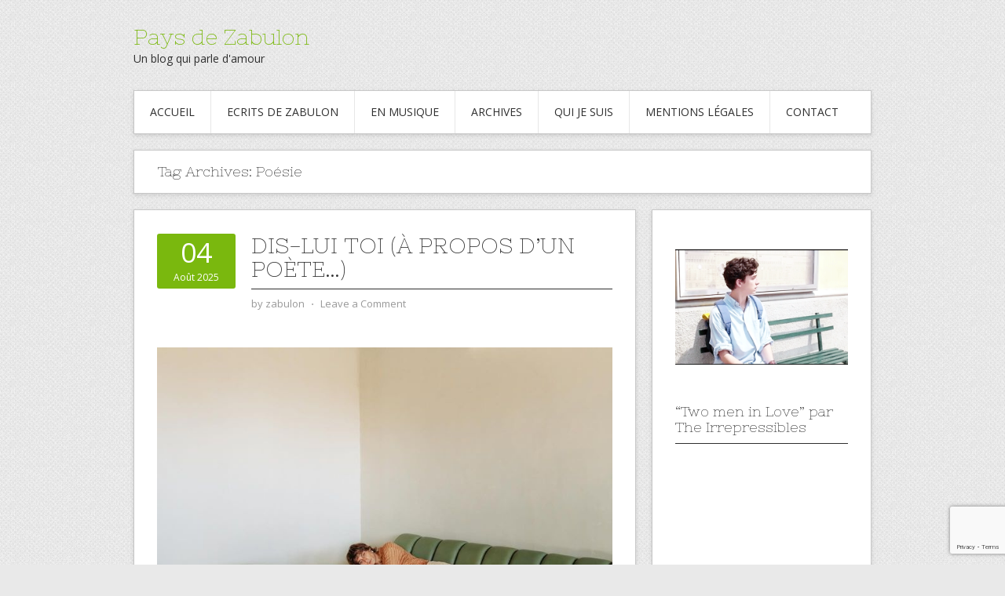

--- FILE ---
content_type: text/html; charset=UTF-8
request_url: http://www.paysdezabulon.com/tag/poesie/
body_size: 22168
content:
<!DOCTYPE html>
<html lang="fr-FR">
<head>
<meta charset="UTF-8">
<meta name="viewport" content="width=device-width, initial-scale=1">
<link rel="profile" href="http://gmpg.org/xfn/11">
<link rel="pingback" href="http://www.paysdezabulon.com/xmlrpc.php">
<link rel="stylesheet" href="http://www.paysdezabulon.com/wp-content/themes/contango/style.css" type="text/css" media="all" />

<title>poésie &#8211; Pays de Zabulon</title>
<meta name='robots' content='max-image-preview:large' />
<link rel='dns-prefetch' href='//secure.gravatar.com' />
<link rel='dns-prefetch' href='//stats.wp.com' />
<link rel='dns-prefetch' href='//ajax.googleapis.com' />
<link rel='dns-prefetch' href='//fonts.googleapis.com' />
<link rel='dns-prefetch' href='//v0.wordpress.com' />
<link rel='dns-prefetch' href='//widgets.wp.com' />
<link rel='dns-prefetch' href='//s0.wp.com' />
<link rel='dns-prefetch' href='//0.gravatar.com' />
<link rel='dns-prefetch' href='//1.gravatar.com' />
<link rel='dns-prefetch' href='//2.gravatar.com' />
<link rel="alternate" type="application/rss+xml" title="Pays de Zabulon &raquo; Flux" href="http://www.paysdezabulon.com/feed/" />
<link rel="alternate" type="application/rss+xml" title="Pays de Zabulon &raquo; Flux des commentaires" href="http://www.paysdezabulon.com/comments/feed/" />
<link rel="alternate" type="application/rss+xml" title="Pays de Zabulon &raquo; Flux de l’étiquette poésie" href="http://www.paysdezabulon.com/tag/poesie/feed/" />
<style id='wp-img-auto-sizes-contain-inline-css' type='text/css'>
img:is([sizes=auto i],[sizes^="auto," i]){contain-intrinsic-size:3000px 1500px}
/*# sourceURL=wp-img-auto-sizes-contain-inline-css */
</style>
<link rel='stylesheet' id='validate-engine-css-css' href='http://www.paysdezabulon.com/wp-content/plugins/wysija-newsletters/css/validationEngine.jquery.css?ver=2.22' type='text/css' media='all' />
<style id='wp-emoji-styles-inline-css' type='text/css'>

	img.wp-smiley, img.emoji {
		display: inline !important;
		border: none !important;
		box-shadow: none !important;
		height: 1em !important;
		width: 1em !important;
		margin: 0 0.07em !important;
		vertical-align: -0.1em !important;
		background: none !important;
		padding: 0 !important;
	}
/*# sourceURL=wp-emoji-styles-inline-css */
</style>
<link rel='stylesheet' id='wp-block-library-css' href='http://www.paysdezabulon.com/wp-includes/css/dist/block-library/style.min.css?ver=6.9' type='text/css' media='all' />
<style id='global-styles-inline-css' type='text/css'>
:root{--wp--preset--aspect-ratio--square: 1;--wp--preset--aspect-ratio--4-3: 4/3;--wp--preset--aspect-ratio--3-4: 3/4;--wp--preset--aspect-ratio--3-2: 3/2;--wp--preset--aspect-ratio--2-3: 2/3;--wp--preset--aspect-ratio--16-9: 16/9;--wp--preset--aspect-ratio--9-16: 9/16;--wp--preset--color--black: #000000;--wp--preset--color--cyan-bluish-gray: #abb8c3;--wp--preset--color--white: #ffffff;--wp--preset--color--pale-pink: #f78da7;--wp--preset--color--vivid-red: #cf2e2e;--wp--preset--color--luminous-vivid-orange: #ff6900;--wp--preset--color--luminous-vivid-amber: #fcb900;--wp--preset--color--light-green-cyan: #7bdcb5;--wp--preset--color--vivid-green-cyan: #00d084;--wp--preset--color--pale-cyan-blue: #8ed1fc;--wp--preset--color--vivid-cyan-blue: #0693e3;--wp--preset--color--vivid-purple: #9b51e0;--wp--preset--gradient--vivid-cyan-blue-to-vivid-purple: linear-gradient(135deg,rgb(6,147,227) 0%,rgb(155,81,224) 100%);--wp--preset--gradient--light-green-cyan-to-vivid-green-cyan: linear-gradient(135deg,rgb(122,220,180) 0%,rgb(0,208,130) 100%);--wp--preset--gradient--luminous-vivid-amber-to-luminous-vivid-orange: linear-gradient(135deg,rgb(252,185,0) 0%,rgb(255,105,0) 100%);--wp--preset--gradient--luminous-vivid-orange-to-vivid-red: linear-gradient(135deg,rgb(255,105,0) 0%,rgb(207,46,46) 100%);--wp--preset--gradient--very-light-gray-to-cyan-bluish-gray: linear-gradient(135deg,rgb(238,238,238) 0%,rgb(169,184,195) 100%);--wp--preset--gradient--cool-to-warm-spectrum: linear-gradient(135deg,rgb(74,234,220) 0%,rgb(151,120,209) 20%,rgb(207,42,186) 40%,rgb(238,44,130) 60%,rgb(251,105,98) 80%,rgb(254,248,76) 100%);--wp--preset--gradient--blush-light-purple: linear-gradient(135deg,rgb(255,206,236) 0%,rgb(152,150,240) 100%);--wp--preset--gradient--blush-bordeaux: linear-gradient(135deg,rgb(254,205,165) 0%,rgb(254,45,45) 50%,rgb(107,0,62) 100%);--wp--preset--gradient--luminous-dusk: linear-gradient(135deg,rgb(255,203,112) 0%,rgb(199,81,192) 50%,rgb(65,88,208) 100%);--wp--preset--gradient--pale-ocean: linear-gradient(135deg,rgb(255,245,203) 0%,rgb(182,227,212) 50%,rgb(51,167,181) 100%);--wp--preset--gradient--electric-grass: linear-gradient(135deg,rgb(202,248,128) 0%,rgb(113,206,126) 100%);--wp--preset--gradient--midnight: linear-gradient(135deg,rgb(2,3,129) 0%,rgb(40,116,252) 100%);--wp--preset--font-size--small: 13px;--wp--preset--font-size--medium: 20px;--wp--preset--font-size--large: 36px;--wp--preset--font-size--x-large: 42px;--wp--preset--spacing--20: 0.44rem;--wp--preset--spacing--30: 0.67rem;--wp--preset--spacing--40: 1rem;--wp--preset--spacing--50: 1.5rem;--wp--preset--spacing--60: 2.25rem;--wp--preset--spacing--70: 3.38rem;--wp--preset--spacing--80: 5.06rem;--wp--preset--shadow--natural: 6px 6px 9px rgba(0, 0, 0, 0.2);--wp--preset--shadow--deep: 12px 12px 50px rgba(0, 0, 0, 0.4);--wp--preset--shadow--sharp: 6px 6px 0px rgba(0, 0, 0, 0.2);--wp--preset--shadow--outlined: 6px 6px 0px -3px rgb(255, 255, 255), 6px 6px rgb(0, 0, 0);--wp--preset--shadow--crisp: 6px 6px 0px rgb(0, 0, 0);}:where(.is-layout-flex){gap: 0.5em;}:where(.is-layout-grid){gap: 0.5em;}body .is-layout-flex{display: flex;}.is-layout-flex{flex-wrap: wrap;align-items: center;}.is-layout-flex > :is(*, div){margin: 0;}body .is-layout-grid{display: grid;}.is-layout-grid > :is(*, div){margin: 0;}:where(.wp-block-columns.is-layout-flex){gap: 2em;}:where(.wp-block-columns.is-layout-grid){gap: 2em;}:where(.wp-block-post-template.is-layout-flex){gap: 1.25em;}:where(.wp-block-post-template.is-layout-grid){gap: 1.25em;}.has-black-color{color: var(--wp--preset--color--black) !important;}.has-cyan-bluish-gray-color{color: var(--wp--preset--color--cyan-bluish-gray) !important;}.has-white-color{color: var(--wp--preset--color--white) !important;}.has-pale-pink-color{color: var(--wp--preset--color--pale-pink) !important;}.has-vivid-red-color{color: var(--wp--preset--color--vivid-red) !important;}.has-luminous-vivid-orange-color{color: var(--wp--preset--color--luminous-vivid-orange) !important;}.has-luminous-vivid-amber-color{color: var(--wp--preset--color--luminous-vivid-amber) !important;}.has-light-green-cyan-color{color: var(--wp--preset--color--light-green-cyan) !important;}.has-vivid-green-cyan-color{color: var(--wp--preset--color--vivid-green-cyan) !important;}.has-pale-cyan-blue-color{color: var(--wp--preset--color--pale-cyan-blue) !important;}.has-vivid-cyan-blue-color{color: var(--wp--preset--color--vivid-cyan-blue) !important;}.has-vivid-purple-color{color: var(--wp--preset--color--vivid-purple) !important;}.has-black-background-color{background-color: var(--wp--preset--color--black) !important;}.has-cyan-bluish-gray-background-color{background-color: var(--wp--preset--color--cyan-bluish-gray) !important;}.has-white-background-color{background-color: var(--wp--preset--color--white) !important;}.has-pale-pink-background-color{background-color: var(--wp--preset--color--pale-pink) !important;}.has-vivid-red-background-color{background-color: var(--wp--preset--color--vivid-red) !important;}.has-luminous-vivid-orange-background-color{background-color: var(--wp--preset--color--luminous-vivid-orange) !important;}.has-luminous-vivid-amber-background-color{background-color: var(--wp--preset--color--luminous-vivid-amber) !important;}.has-light-green-cyan-background-color{background-color: var(--wp--preset--color--light-green-cyan) !important;}.has-vivid-green-cyan-background-color{background-color: var(--wp--preset--color--vivid-green-cyan) !important;}.has-pale-cyan-blue-background-color{background-color: var(--wp--preset--color--pale-cyan-blue) !important;}.has-vivid-cyan-blue-background-color{background-color: var(--wp--preset--color--vivid-cyan-blue) !important;}.has-vivid-purple-background-color{background-color: var(--wp--preset--color--vivid-purple) !important;}.has-black-border-color{border-color: var(--wp--preset--color--black) !important;}.has-cyan-bluish-gray-border-color{border-color: var(--wp--preset--color--cyan-bluish-gray) !important;}.has-white-border-color{border-color: var(--wp--preset--color--white) !important;}.has-pale-pink-border-color{border-color: var(--wp--preset--color--pale-pink) !important;}.has-vivid-red-border-color{border-color: var(--wp--preset--color--vivid-red) !important;}.has-luminous-vivid-orange-border-color{border-color: var(--wp--preset--color--luminous-vivid-orange) !important;}.has-luminous-vivid-amber-border-color{border-color: var(--wp--preset--color--luminous-vivid-amber) !important;}.has-light-green-cyan-border-color{border-color: var(--wp--preset--color--light-green-cyan) !important;}.has-vivid-green-cyan-border-color{border-color: var(--wp--preset--color--vivid-green-cyan) !important;}.has-pale-cyan-blue-border-color{border-color: var(--wp--preset--color--pale-cyan-blue) !important;}.has-vivid-cyan-blue-border-color{border-color: var(--wp--preset--color--vivid-cyan-blue) !important;}.has-vivid-purple-border-color{border-color: var(--wp--preset--color--vivid-purple) !important;}.has-vivid-cyan-blue-to-vivid-purple-gradient-background{background: var(--wp--preset--gradient--vivid-cyan-blue-to-vivid-purple) !important;}.has-light-green-cyan-to-vivid-green-cyan-gradient-background{background: var(--wp--preset--gradient--light-green-cyan-to-vivid-green-cyan) !important;}.has-luminous-vivid-amber-to-luminous-vivid-orange-gradient-background{background: var(--wp--preset--gradient--luminous-vivid-amber-to-luminous-vivid-orange) !important;}.has-luminous-vivid-orange-to-vivid-red-gradient-background{background: var(--wp--preset--gradient--luminous-vivid-orange-to-vivid-red) !important;}.has-very-light-gray-to-cyan-bluish-gray-gradient-background{background: var(--wp--preset--gradient--very-light-gray-to-cyan-bluish-gray) !important;}.has-cool-to-warm-spectrum-gradient-background{background: var(--wp--preset--gradient--cool-to-warm-spectrum) !important;}.has-blush-light-purple-gradient-background{background: var(--wp--preset--gradient--blush-light-purple) !important;}.has-blush-bordeaux-gradient-background{background: var(--wp--preset--gradient--blush-bordeaux) !important;}.has-luminous-dusk-gradient-background{background: var(--wp--preset--gradient--luminous-dusk) !important;}.has-pale-ocean-gradient-background{background: var(--wp--preset--gradient--pale-ocean) !important;}.has-electric-grass-gradient-background{background: var(--wp--preset--gradient--electric-grass) !important;}.has-midnight-gradient-background{background: var(--wp--preset--gradient--midnight) !important;}.has-small-font-size{font-size: var(--wp--preset--font-size--small) !important;}.has-medium-font-size{font-size: var(--wp--preset--font-size--medium) !important;}.has-large-font-size{font-size: var(--wp--preset--font-size--large) !important;}.has-x-large-font-size{font-size: var(--wp--preset--font-size--x-large) !important;}
/*# sourceURL=global-styles-inline-css */
</style>

<style id='classic-theme-styles-inline-css' type='text/css'>
/*! This file is auto-generated */
.wp-block-button__link{color:#fff;background-color:#32373c;border-radius:9999px;box-shadow:none;text-decoration:none;padding:calc(.667em + 2px) calc(1.333em + 2px);font-size:1.125em}.wp-block-file__button{background:#32373c;color:#fff;text-decoration:none}
/*# sourceURL=/wp-includes/css/classic-themes.min.css */
</style>
<link rel='stylesheet' id='wp-components-css' href='http://www.paysdezabulon.com/wp-includes/css/dist/components/style.min.css?ver=6.9' type='text/css' media='all' />
<link rel='stylesheet' id='wp-preferences-css' href='http://www.paysdezabulon.com/wp-includes/css/dist/preferences/style.min.css?ver=6.9' type='text/css' media='all' />
<link rel='stylesheet' id='wp-block-editor-css' href='http://www.paysdezabulon.com/wp-includes/css/dist/block-editor/style.min.css?ver=6.9' type='text/css' media='all' />
<link rel='stylesheet' id='wp-reusable-blocks-css' href='http://www.paysdezabulon.com/wp-includes/css/dist/reusable-blocks/style.min.css?ver=6.9' type='text/css' media='all' />
<link rel='stylesheet' id='wp-patterns-css' href='http://www.paysdezabulon.com/wp-includes/css/dist/patterns/style.min.css?ver=6.9' type='text/css' media='all' />
<link rel='stylesheet' id='wp-editor-css' href='http://www.paysdezabulon.com/wp-includes/css/dist/editor/style.min.css?ver=6.9' type='text/css' media='all' />
<link rel='stylesheet' id='drop_shadow_block-style-css-css' href='http://www.paysdezabulon.com/wp-content/plugins/drop-shadow-boxes/block/blocks.style.build.css?ver=1.7.14' type='text/css' media='all' />
<link rel='stylesheet' id='contact-form-7-css' href='http://www.paysdezabulon.com/wp-content/plugins/contact-form-7/includes/css/styles.css?ver=6.1.4' type='text/css' media='all' />
<link rel='stylesheet' id='st-widget-css' href='http://www.paysdezabulon.com/wp-content/plugins/share-this/css/style.css?ver=6.9' type='text/css' media='all' />
<link rel='stylesheet' id='jquery-ui-style-css' href='https://ajax.googleapis.com/ajax/libs/jqueryui/1.11.4/themes/ui-darkness/jquery-ui.css?ver=1.11.4' type='text/css' media='all' />
<link rel='stylesheet' id='jetpack_likes-css' href='http://www.paysdezabulon.com/wp-content/plugins/jetpack/modules/likes/style.css?ver=15.4' type='text/css' media='all' />
<link rel='stylesheet' id='contango-css-960-css' href='http://www.paysdezabulon.com/wp-content/themes/contango/lib/css/960.css?ver=6.9' type='text/css' media='all' />
<link rel='stylesheet' id='contango-google-fonts-css' href='http://fonts.googleapis.com/css?family=Open+Sans%7CNixie+One&#038;ver=6.9' type='text/css' media='all' />
<link rel='stylesheet' id='commentluv_style-css' href='http://www.paysdezabulon.com/wp-content/plugins/commentluv/css/commentluv.css?ver=6.9' type='text/css' media='all' />
<script type="text/javascript" src="http://www.paysdezabulon.com/wp-includes/js/jquery/jquery.min.js?ver=3.7.1" id="jquery-core-js"></script>
<script type="text/javascript" src="http://www.paysdezabulon.com/wp-includes/js/jquery/jquery-migrate.min.js?ver=3.4.1" id="jquery-migrate-js"></script>
<script type="text/javascript" id="commentluv_script-js-extra">
/* <![CDATA[ */
var cl_settings = {"name":"author","url":"url","comment":"comment","email":"email","infopanel":"on","default_on":"on","default_on_admin":"on","cl_version":"4","images":"http://www.paysdezabulon.com/wp-content/plugins/commentluv/images/","api_url":"http://www.paysdezabulon.com/wp-admin/admin-ajax.php","api_url_alt":"http://www.paysdezabulon.com/wp-admin/admin-ajax.php","_fetch":"277177242b","_info":"1de3f5fefa","infoback":"white","infotext":"black","template_insert":"","logged_in":"","refer":"http://www.paysdezabulon.com/dis-lui-toi-a-propos-dun-poete/","no_url_message":"Entrez votre URL et cliquez la case CommentLuv si vous souhaitez ajouter votre dernier article de blog","no_http_message":"Merci d'utiliser http:// au d\u00e9but de votre url","no_url_logged_in_message":"Vous devez visitez votre profil sur le tableau de bord et mettre \u00e0 jour les d\u00e9tails avec l'URL de votre site","no_info_message":"Aucune information disponible ou alors il y a eu une erreur"};
//# sourceURL=commentluv_script-js-extra
/* ]]> */
</script>
<script type="text/javascript" src="http://www.paysdezabulon.com/wp-content/plugins/commentluv/js/commentluv.js?ver=4" id="commentluv_script-js"></script>
<link rel="https://api.w.org/" href="http://www.paysdezabulon.com/wp-json/" /><link rel="alternate" title="JSON" type="application/json" href="http://www.paysdezabulon.com/wp-json/wp/v2/tags/52" /><link rel="EditURI" type="application/rsd+xml" title="RSD" href="http://www.paysdezabulon.com/xmlrpc.php?rsd" />
<meta name="generator" content="WordPress 6.9" />
<script charset="utf-8" type="text/javascript">var switchTo5x=true;</script>
<script charset="utf-8" type="text/javascript" src="http://w.sharethis.com/button/buttons.js"></script>
<script charset="utf-8" type="text/javascript">stLight.options({"publisher":"fc0306ed-6b75-41de-8c66-590a03d4c837"});var st_type="wordpress4.0";</script>
<link type="text/css" rel="stylesheet" href="http://www.paysdezabulon.com/wp-content/plugins/simple-pull-quote/css/simple-pull-quote.css" />
	<style>img#wpstats{display:none}</style>
		<style type="text/css" media="all">
/* <![CDATA[ */
@import url("http://www.paysdezabulon.com/wp-content/plugins/wp-table-reloaded/css/plugin.css?ver=1.9.4");
@import url("http://www.paysdezabulon.com/wp-content/plugins/wp-table-reloaded/css/datatables.css?ver=1.9.4");
/* ]]> */
</style><style type="text/css" id="custom-background-css">
body.custom-background { background-image: url("http://www.paysdezabulon.com/wp-content/themes/contango/images/bg-pattern.png"); background-position: left top; background-size: auto; background-repeat: repeat; background-attachment: scroll; }
</style>
	
<!-- Jetpack Open Graph Tags -->
<meta property="og:type" content="website" />
<meta property="og:title" content="poésie &#8211; Pays de Zabulon" />
<meta property="og:url" content="http://www.paysdezabulon.com/tag/poesie/" />
<meta property="og:site_name" content="Pays de Zabulon" />
<meta property="og:image" content="http://www.paysdezabulon.com/wp-content/uploads/2025/02/cropped-305688823_505320044932017_6052526705543015057_n.jpg" />
<meta property="og:image:width" content="512" />
<meta property="og:image:height" content="512" />
<meta property="og:image:alt" content="" />
<meta property="og:locale" content="fr_FR" />

<!-- End Jetpack Open Graph Tags -->
<link rel="icon" href="http://www.paysdezabulon.com/wp-content/uploads/2025/02/cropped-305688823_505320044932017_6052526705543015057_n-32x32.jpg" sizes="32x32" />
<link rel="icon" href="http://www.paysdezabulon.com/wp-content/uploads/2025/02/cropped-305688823_505320044932017_6052526705543015057_n-192x192.jpg" sizes="192x192" />
<link rel="apple-touch-icon" href="http://www.paysdezabulon.com/wp-content/uploads/2025/02/cropped-305688823_505320044932017_6052526705543015057_n-180x180.jpg" />
<meta name="msapplication-TileImage" content="http://www.paysdezabulon.com/wp-content/uploads/2025/02/cropped-305688823_505320044932017_6052526705543015057_n-270x270.jpg" />
<link rel='stylesheet' id='jetpack-swiper-library-css' href='http://www.paysdezabulon.com/wp-content/plugins/jetpack/_inc/blocks/swiper.css?ver=15.4' type='text/css' media='all' />
<link rel='stylesheet' id='jetpack-carousel-css' href='http://www.paysdezabulon.com/wp-content/plugins/jetpack/modules/carousel/jetpack-carousel.css?ver=15.4' type='text/css' media='all' />
</head>

<body class="archive tag tag-poesie tag-52 custom-background wp-theme-contango">
<div id="page" class="wrapper hfeed site">

  <header id="masthead" class="site-header" role="banner">
    <div class="container_16 clearfix">
      <div class="grid_16">
        <div id="headimg">

    
  <div id="logo-text">
    <span class="site-name"><a href="http://www.paysdezabulon.com/" title="Pays de Zabulon" rel="home">Pays de Zabulon</a></span>
    <span class="site-description">Un blog qui parle d&#039;amour</span>
  </div><!-- end of #logo -->
  
  
</div>      </div>
    </div>
  </header><!-- #masthead -->


  <div class="container_16 clearfix">
    <nav id="site-navigation" class="grid_16 main-navigation" role="navigation">
      <div class="menu clearfix"><ul id="menu-menu-1" class="sf-menu"><li id="menu-item-20" class="menu-item menu-item-type-custom menu-item-object-custom menu-item-home menu-item-20"><a href="http://www.paysdezabulon.com/">Accueil</a></li>
<li id="menu-item-270" class="menu-item menu-item-type-taxonomy menu-item-object-category menu-item-270"><a href="http://www.paysdezabulon.com/category/ecrits-de-zabulon/">Ecrits de Zabulon</a></li>
<li id="menu-item-642" class="menu-item menu-item-type-taxonomy menu-item-object-category menu-item-642"><a href="http://www.paysdezabulon.com/category/en-musique/">En musique</a></li>
<li id="menu-item-3125" class="menu-item menu-item-type-post_type menu-item-object-page menu-item-3125"><a href="http://www.paysdezabulon.com/archives/">Archives</a></li>
<li id="menu-item-1303" class="menu-item menu-item-type-post_type menu-item-object-page menu-item-1303"><a href="http://www.paysdezabulon.com/qui-je-suis/">Qui je suis</a></li>
<li id="menu-item-18" class="menu-item menu-item-type-post_type menu-item-object-page menu-item-18"><a href="http://www.paysdezabulon.com/mentions-legales/">Mentions légales</a></li>
<li id="menu-item-3915" class="menu-item menu-item-type-post_type menu-item-object-page menu-item-3915"><a href="http://www.paysdezabulon.com/contact/">Contact</a></li>
</ul></div>    </nav><!-- #site-navigation -->
  </div>
<div id="content" class="site-content clearfix">
  
  
<div id="loop_meta_wrapper">
  <div class="container_16 clearfix">
    <div id="loop-meta" class="grid_16">
      <h1 class="loop-meta-title">Tag Archives: <span>Poésie</span></h1>
      <div class="loop-meta-description"></div>
    </div> <!-- end #loop-meta -->
  </div> <!-- end .container_16 -->
</div>


  <div class="container_16 clearfix">
    
    <div class="grid_11">
      
      <div id="primary" class="content-area">
        <main id="main" class="site-main" role="main">
    	  
                    
                        
              <article id="post-8174" class="post-8174 post type-post status-publish format-standard hentry category-ecrits-dailleurs category-ecrits-de-zabulon tag-ash-2 tag-poesie tag-ash">
  
  <div class="entry-meta-group clearfix">
    <div class="grid_2 alpha">
      <time class="entry-date entry-time updated" datetime="2025-08-04T14:46:34+01:00"><a href="http://www.paysdezabulon.com/dis-lui-toi-a-propos-dun-poete/" title="4 août 2025 14 h 46 min" rel="bookmark"><span class="entry-date-day">04</span><span class="entry-date-month-year">Août 2025</span></a></time>    </div>
    <div class="grid_8 omega">
      <h2 class="entry-title"><a href="http://www.paysdezabulon.com/dis-lui-toi-a-propos-dun-poete/" title="Permalink to Dis-lui toi (à propos d&#8217;un poète&#8230;)" rel="bookmark">Dis-lui toi (à propos d&#8217;un poète&#8230;)</a></h2>
      <div class="entry-meta">    
        <span class="entry-author author vcard">by <a href="http://www.paysdezabulon.com/author/zabulon/" title="by zabulon" rel="author"><span class="entry-author-name fn">zabulon</span></a></span><span class="entry-meta-sep"> &sdot; </span><span class="comments-link"><a href="http://www.paysdezabulon.com/dis-lui-toi-a-propos-dun-poete/#respond">Leave a Comment</a></span>      </div><!-- .entry-meta -->
    </div>
  </div>
  
  <div class="entry-content clearfix">	
	  	  <p><img fetchpriority="high" decoding="async" data-attachment-id="8187" data-permalink="http://www.paysdezabulon.com/dis-lui-toi-a-propos-dun-poete/dislui-timurs/" data-orig-file="http://www.paysdezabulon.com/wp-content/uploads/2025/08/Dislui-TimurS.jpg" data-orig-size="720,841" data-comments-opened="1" data-image-meta="{&quot;aperture&quot;:&quot;0&quot;,&quot;credit&quot;:&quot;&quot;,&quot;camera&quot;:&quot;&quot;,&quot;caption&quot;:&quot;&quot;,&quot;created_timestamp&quot;:&quot;0&quot;,&quot;copyright&quot;:&quot;&quot;,&quot;focal_length&quot;:&quot;0&quot;,&quot;iso&quot;:&quot;0&quot;,&quot;shutter_speed&quot;:&quot;0&quot;,&quot;title&quot;:&quot;&quot;,&quot;orientation&quot;:&quot;0&quot;}" data-image-title="Dislui-TimurS" data-image-description="" data-image-caption="" data-medium-file="http://www.paysdezabulon.com/wp-content/uploads/2025/08/Dislui-TimurS-257x300.jpg" data-large-file="http://www.paysdezabulon.com/wp-content/uploads/2025/08/Dislui-TimurS.jpg" src="http://www.paysdezabulon.com/wp-content/uploads/2025/08/Dislui-TimurS.jpg" alt="" width="720" height="841" class="aligncenter size-full wp-image-8187" srcset="http://www.paysdezabulon.com/wp-content/uploads/2025/08/Dislui-TimurS.jpg 720w, http://www.paysdezabulon.com/wp-content/uploads/2025/08/Dislui-TimurS-257x300.jpg 257w, http://www.paysdezabulon.com/wp-content/uploads/2025/08/Dislui-TimurS-600x701.jpg 600w" sizes="(max-width: 720px) 100vw, 720px" /><br />
Dis-lui, toi,<br />
car moi, il ne m’écoutera pas.</p>
<p>Dis-lui ce qu’il sait déjà,<br />
que la vie est souffrance et résilience,<br />
qu’elle est chute et combat.</p>
<p>Dis-lui ce qu’on oublie tous<br />
quand cette folle apparaît,<br />
la  tentation de la désespérance.</p>
<p>Rappelle-lui qu’il écrit<br />
justement pour crier la vie qui veut vivre,<br />
justement quand on veut le lui ôter.</p>
<p>Rappelle-lui qu’il écrit<br />
pour parler au nom de ses amis, de ses amours,<br />
parce qu’il n’est pas question qu’ils meurent.</p>
<p>Mais que se passe-t-il ?<br />
La page blanche, la veine épuisée,<br />
L’amour enfui, la mesquinerie des gens ?</p>
<p>Quoiqu’il arrive,<br />
mon ami poète tu m’aides à vivre<br />
et ce que tu portais tu le portes encore en toi.</p>
<p>Faut-il renoncer<br />
quand les vents contraires arrivent ?<br />
Souvent ils annoncent de nouveaux printemps.</p>
<p>Ne lui dis pas que je suis triste<br />
qu’il se dévalue et se dénigre ainsi :<br />
niais, minable, pitoyable, quelle bêtise !</p>
<p>Est-ce que les mots des autres<br />
peuvent le rejoindre et l&#8217;aider à tenir,<br />
et à faire face à tous les jugements ?</p>
<p>Dis-lui, s’il te plaît<br />
que ces soubresauts eux-mêmes<br />
dévoilent la beauté de son humanité. </p>
<p>Et sont sa force finalement.</p>
<p>Dis-lui, toi, si tu peux<br />
car moi, il ne m’écoutera pas.</p>
<p>Z- 26 juillet /4 août 2025</p>
<p>Souviens-toi, poète :</p>
<blockquote><p>Pourtant t&#8217;es beau, comme une comète<br />
Je t&#8217;ai dans la peau, je t&#8217;ai dans la tête<br />
Et quand bien même<br />
Y aurait que moi<br />
Tu peux pas t&#8217;en aller comme ça</p>
<p>Parce que t&#8217;es beau<br />
Comme une planète<br />
Je t&#8217;ai dans la peau, je t&#8217;ai dans la tête<br />
Je te le répèterai<br />
Tant qu&#8217;il faudra<br />
Tu peux pas t&#8217;en aller comme ça</p>
<p>#FAUVE</p></blockquote>
<p><a href="https://www.tumblr.com/jesuisunoiseaulibre/789774347345838080/ce-matin-au-bout-de-la-jet%C3%A9e-jai-sorti-ce-vieux"><img decoding="async" data-attachment-id="8183" data-permalink="http://www.paysdezabulon.com/dis-lui-toi-a-propos-dun-poete/image5/" data-orig-file="http://www.paysdezabulon.com/wp-content/uploads/2025/08/image5.jpg" data-orig-size="614,720" data-comments-opened="1" data-image-meta="{&quot;aperture&quot;:&quot;0&quot;,&quot;credit&quot;:&quot;&quot;,&quot;camera&quot;:&quot;&quot;,&quot;caption&quot;:&quot;&quot;,&quot;created_timestamp&quot;:&quot;0&quot;,&quot;copyright&quot;:&quot;&quot;,&quot;focal_length&quot;:&quot;0&quot;,&quot;iso&quot;:&quot;0&quot;,&quot;shutter_speed&quot;:&quot;0&quot;,&quot;title&quot;:&quot;&quot;,&quot;orientation&quot;:&quot;0&quot;}" data-image-title="image5" data-image-description="" data-image-caption="" data-medium-file="http://www.paysdezabulon.com/wp-content/uploads/2025/08/image5-256x300.jpg" data-large-file="http://www.paysdezabulon.com/wp-content/uploads/2025/08/image5.jpg" src="http://www.paysdezabulon.com/wp-content/uploads/2025/08/image5.jpg" alt="" width="614" height="720" class="aligncenter size-full wp-image-8183" srcset="http://www.paysdezabulon.com/wp-content/uploads/2025/08/image5.jpg 614w, http://www.paysdezabulon.com/wp-content/uploads/2025/08/image5-256x300.jpg 256w, http://www.paysdezabulon.com/wp-content/uploads/2025/08/image5-600x704.jpg 600w" sizes="(max-width: 614px) 100vw, 614px" /></a><br />
<a href="https://www.tumblr.com/jesuisunoiseaulibre/789774347345838080/ce-matin-au-bout-de-la-jet%C3%A9e-jai-sorti-ce-vieux"><img decoding="async" data-attachment-id="8185" data-permalink="http://www.paysdezabulon.com/dis-lui-toi-a-propos-dun-poete/image6/" data-orig-file="http://www.paysdezabulon.com/wp-content/uploads/2025/08/image6.jpg" data-orig-size="626,643" data-comments-opened="1" data-image-meta="{&quot;aperture&quot;:&quot;0&quot;,&quot;credit&quot;:&quot;&quot;,&quot;camera&quot;:&quot;&quot;,&quot;caption&quot;:&quot;&quot;,&quot;created_timestamp&quot;:&quot;0&quot;,&quot;copyright&quot;:&quot;&quot;,&quot;focal_length&quot;:&quot;0&quot;,&quot;iso&quot;:&quot;0&quot;,&quot;shutter_speed&quot;:&quot;0&quot;,&quot;title&quot;:&quot;&quot;,&quot;orientation&quot;:&quot;0&quot;}" data-image-title="image6" data-image-description="" data-image-caption="" data-medium-file="http://www.paysdezabulon.com/wp-content/uploads/2025/08/image6-292x300.jpg" data-large-file="http://www.paysdezabulon.com/wp-content/uploads/2025/08/image6.jpg" src="http://www.paysdezabulon.com/wp-content/uploads/2025/08/image6.jpg" alt="" width="626" height="643" class="aligncenter size-full wp-image-8185" srcset="http://www.paysdezabulon.com/wp-content/uploads/2025/08/image6.jpg 626w, http://www.paysdezabulon.com/wp-content/uploads/2025/08/image6-292x300.jpg 292w, http://www.paysdezabulon.com/wp-content/uploads/2025/08/image6-600x616.jpg 600w" sizes="(max-width: 626px) 100vw, 626px" /></a></p>
<p>Illustration : Timur Simakov</p>
<p class="no-break"><span class='st_facebook_large' st_title='Dis-lui toi (à propos d&#8217;un poète&#8230;)' st_url='http://www.paysdezabulon.com/dis-lui-toi-a-propos-dun-poete/'></span><span st_via='gensdezabulon' st_username='gensdezabulon' class='st_twitter_large' st_title='Dis-lui toi (à propos d&#8217;un poète&#8230;)' st_url='http://www.paysdezabulon.com/dis-lui-toi-a-propos-dun-poete/'></span><span class='st_linkedin_large' st_title='Dis-lui toi (à propos d&#8217;un poète&#8230;)' st_url='http://www.paysdezabulon.com/dis-lui-toi-a-propos-dun-poete/'></span><span class='st_email_large' st_title='Dis-lui toi (à propos d&#8217;un poète&#8230;)' st_url='http://www.paysdezabulon.com/dis-lui-toi-a-propos-dun-poete/'></span><span class='st_sharethis_large' st_title='Dis-lui toi (à propos d&#8217;un poète&#8230;)' st_url='http://www.paysdezabulon.com/dis-lui-toi-a-propos-dun-poete/'></span><span class='st_fblike_large' st_title='Dis-lui toi (à propos d&#8217;un poète&#8230;)' st_url='http://www.paysdezabulon.com/dis-lui-toi-a-propos-dun-poete/'></span><span class='st_plusone_large' st_title='Dis-lui toi (à propos d&#8217;un poète&#8230;)' st_url='http://www.paysdezabulon.com/dis-lui-toi-a-propos-dun-poete/'></span><span class='st_pinterest_large' st_title='Dis-lui toi (à propos d&#8217;un poète&#8230;)' st_url='http://www.paysdezabulon.com/dis-lui-toi-a-propos-dun-poete/'></span></p>  </div> <!-- end .entry-content -->
  
    

</article><!-- #post-## -->            
                        
              <article id="post-8106" class="post-8106 post type-post status-publish format-standard hentry category-ecrits-dailleurs category-poesie-2 tag-manuel-ignacio tag-poesie tag-soutien">
  
  <div class="entry-meta-group clearfix">
    <div class="grid_2 alpha">
      <time class="entry-date entry-time updated" datetime="2025-07-27T18:07:30+01:00"><a href="http://www.paysdezabulon.com/pas-moins-important/" title="27 juillet 2025 18 h 07 min" rel="bookmark"><span class="entry-date-day">27</span><span class="entry-date-month-year">Juil 2025</span></a></time>    </div>
    <div class="grid_8 omega">
      <h2 class="entry-title"><a href="http://www.paysdezabulon.com/pas-moins-important/" title="Permalink to Pas moins important" rel="bookmark">Pas moins important</a></h2>
      <div class="entry-meta">    
        <span class="entry-author author vcard">by <a href="http://www.paysdezabulon.com/author/zabulon/" title="by zabulon" rel="author"><span class="entry-author-name fn">zabulon</span></a></span><span class="entry-meta-sep"> &sdot; </span><span class="comments-link"><a href="http://www.paysdezabulon.com/pas-moins-important/#respond">Leave a Comment</a></span>      </div><!-- .entry-meta -->
    </div>
  </div>
  
  <div class="entry-content clearfix">	
	  	  <p><a href="http://www.paysdezabulon.com/wp-content/uploads/2025/07/Vigil_PAsmoinsimportant.jpg"><img loading="lazy" decoding="async" data-attachment-id="8107" data-permalink="http://www.paysdezabulon.com/pas-moins-important/vigil_pasmoinsimportant/" data-orig-file="http://www.paysdezabulon.com/wp-content/uploads/2025/07/Vigil_PAsmoinsimportant.jpg" data-orig-size="1280,1597" data-comments-opened="1" data-image-meta="{&quot;aperture&quot;:&quot;0&quot;,&quot;credit&quot;:&quot;&quot;,&quot;camera&quot;:&quot;&quot;,&quot;caption&quot;:&quot;&quot;,&quot;created_timestamp&quot;:&quot;0&quot;,&quot;copyright&quot;:&quot;&quot;,&quot;focal_length&quot;:&quot;0&quot;,&quot;iso&quot;:&quot;0&quot;,&quot;shutter_speed&quot;:&quot;0&quot;,&quot;title&quot;:&quot;&quot;,&quot;orientation&quot;:&quot;0&quot;}" data-image-title="Vigil_PAsmoinsimportant" data-image-description="" data-image-caption="" data-medium-file="http://www.paysdezabulon.com/wp-content/uploads/2025/07/Vigil_PAsmoinsimportant-240x300.jpg" data-large-file="http://www.paysdezabulon.com/wp-content/uploads/2025/07/Vigil_PAsmoinsimportant-821x1024.jpg" src="http://www.paysdezabulon.com/wp-content/uploads/2025/07/Vigil_PAsmoinsimportant.jpg" alt="" width="1280" height="1597" class="alignnone size-full wp-image-8107" srcset="http://www.paysdezabulon.com/wp-content/uploads/2025/07/Vigil_PAsmoinsimportant.jpg 1280w, http://www.paysdezabulon.com/wp-content/uploads/2025/07/Vigil_PAsmoinsimportant-240x300.jpg 240w, http://www.paysdezabulon.com/wp-content/uploads/2025/07/Vigil_PAsmoinsimportant-821x1024.jpg 821w, http://www.paysdezabulon.com/wp-content/uploads/2025/07/Vigil_PAsmoinsimportant-768x958.jpg 768w, http://www.paysdezabulon.com/wp-content/uploads/2025/07/Vigil_PAsmoinsimportant-600x749.jpg 600w, http://www.paysdezabulon.com/wp-content/uploads/2025/07/Vigil_PAsmoinsimportant-1231x1536.jpg 1231w" sizes="auto, (max-width: 1280px) 100vw, 1280px" /></a></p>
<p>Je te lis,<br />
et je sens tes mots<br />
comme s&#8217;ils étaient des battements brisés<br />
qui frappent doucement contre ma poitrine.</p>
<p>Quel courage de dire : « Je suis fatigué »,<br />
alors que le monde attend que tu restes debout,<br />
le dos droit et l&#8217;âme silencieuse.</p>
<p>Quel courage d&#8217;avouer que tu souffres,<br />
que feindre la force t&#8217;use<br />
la peau et le cœur.</p>
<p>Je ne sais pas comment guérir ce que tu portes en toi,<br />
mais je peux rester à tes côtés,<br />
dans ce coin où les larmes<br />
n&#8217;ont pas besoin d&#8217;autorisation,<br />
où il n&#8217;est pas nécessaire d&#8217;expliquer<br />
pourquoi ça fait mal.</p>
<p>Parfois, être fort, ce n&#8217;est pas résister,<br />
c&#8217;est s&#8217;autoriser à tomber un instant,<br />
fermer les yeux et dire :<br />
« Je n&#8217;en peux plus »,<br />
sans culpabilité.<br />
Sans peur.<br />
Sans se cacher.</p>
<p>Tu n&#8217;es pas moins important parce que tu es brisé.<br />
Tu n&#8217;es pas moins important parce que tu te sens vide.</p>
<p>Tu es humain&#8230;<br />
et cela est aussi immense<br />
que la mer qui t&#8217;étouffe en ce moment.</p>
<p>Laisse-toi embrasser par le silence.<br />
Par ce poème.<br />
Par ceux qui, sans le savoir, ont également<br />
ressenti ce même poids.</p>
<p>Tu n&#8217;es pas seul, même si le monde semble si loin.</p>
<p>Respire.<br />
Je suis là.</p>
<p>Et si tes mots s&#8217;éteignent,<br />
je te prête les miens jusqu&#8217;à ce que<br />
les tiens décident de revenir.</p>
<p><strong>Manuel Ignacio</strong></p>
<p>Source texte : <a href="https://el-chico-de-la-poesia.tumblr.com/post/790178738849644544/te-leo-y-siento-tus-palabras-como-si-fueran">Manuel Ignacio</a></p>
<p>Source image : Vigil (2022) par <a href="https://esse-est.tumblr.com/post/784143217441603584">Justin Liam O&#8217;Brien</a> (américain, né en 1991)</p>
<p class="no-break"><span class='st_facebook_large' st_title='Pas moins important' st_url='http://www.paysdezabulon.com/pas-moins-important/'></span><span st_via='gensdezabulon' st_username='gensdezabulon' class='st_twitter_large' st_title='Pas moins important' st_url='http://www.paysdezabulon.com/pas-moins-important/'></span><span class='st_linkedin_large' st_title='Pas moins important' st_url='http://www.paysdezabulon.com/pas-moins-important/'></span><span class='st_email_large' st_title='Pas moins important' st_url='http://www.paysdezabulon.com/pas-moins-important/'></span><span class='st_sharethis_large' st_title='Pas moins important' st_url='http://www.paysdezabulon.com/pas-moins-important/'></span><span class='st_fblike_large' st_title='Pas moins important' st_url='http://www.paysdezabulon.com/pas-moins-important/'></span><span class='st_plusone_large' st_title='Pas moins important' st_url='http://www.paysdezabulon.com/pas-moins-important/'></span><span class='st_pinterest_large' st_title='Pas moins important' st_url='http://www.paysdezabulon.com/pas-moins-important/'></span></p>  </div> <!-- end .entry-content -->
  
    

</article><!-- #post-## -->            
                        
              <article id="post-7844" class="post-7844 post type-post status-publish format-standard hentry category-ecrits-de-zabulon category-poesie-2 tag-ash-2 tag-ecrire tag-poesie tag-rene-guy-cadou">
  
  <div class="entry-meta-group clearfix">
    <div class="grid_2 alpha">
      <time class="entry-date entry-time updated" datetime="2025-05-27T12:12:23+01:00"><a href="http://www.paysdezabulon.com/le-club-des-poetes/" title="27 mai 2025 12 h 12 min" rel="bookmark"><span class="entry-date-day">27</span><span class="entry-date-month-year">Mai 2025</span></a></time>    </div>
    <div class="grid_8 omega">
      <h2 class="entry-title"><a href="http://www.paysdezabulon.com/le-club-des-poetes/" title="Permalink to Un club de poètes" rel="bookmark">Un club de poètes</a></h2>
      <div class="entry-meta">    
        <span class="entry-author author vcard">by <a href="http://www.paysdezabulon.com/author/zabulon/" title="by zabulon" rel="author"><span class="entry-author-name fn">zabulon</span></a></span><span class="entry-meta-sep"> &sdot; </span><span class="comments-link"><a href="http://www.paysdezabulon.com/le-club-des-poetes/#comments">1 Comment</a></span>      </div><!-- .entry-meta -->
    </div>
  </div>
  
  <div class="entry-content clearfix">	
	  	  <p><a href="https://unsplash.com/fr/photos/deux-hommes-portant-des-sacs-a-dos-pendant-la-journee-M1aegHe2j6g"><img loading="lazy" decoding="async" data-attachment-id="7845" data-permalink="http://www.paysdezabulon.com/le-club-des-poetes/austiondistel_unsplash_com-photo-1521335751419-603f61523713/" data-orig-file="http://www.paysdezabulon.com/wp-content/uploads/2025/05/austiondistel_unsplash_com-photo-1521335751419-603f61523713.jpg" data-orig-size="1926,1540" data-comments-opened="1" data-image-meta="{&quot;aperture&quot;:&quot;0&quot;,&quot;credit&quot;:&quot;&quot;,&quot;camera&quot;:&quot;&quot;,&quot;caption&quot;:&quot;&quot;,&quot;created_timestamp&quot;:&quot;0&quot;,&quot;copyright&quot;:&quot;&quot;,&quot;focal_length&quot;:&quot;0&quot;,&quot;iso&quot;:&quot;0&quot;,&quot;shutter_speed&quot;:&quot;0&quot;,&quot;title&quot;:&quot;&quot;,&quot;orientation&quot;:&quot;0&quot;}" data-image-title="austiondistel_unsplash_com-photo-1521335751419-603f61523713" data-image-description="" data-image-caption="" data-medium-file="http://www.paysdezabulon.com/wp-content/uploads/2025/05/austiondistel_unsplash_com-photo-1521335751419-603f61523713-300x240.jpg" data-large-file="http://www.paysdezabulon.com/wp-content/uploads/2025/05/austiondistel_unsplash_com-photo-1521335751419-603f61523713-1024x819.jpg" src="http://www.paysdezabulon.com/wp-content/uploads/2025/05/austiondistel_unsplash_com-photo-1521335751419-603f61523713-1024x819.jpg" alt="" width="580" height="464" class="aligncenter size-large wp-image-7845" srcset="http://www.paysdezabulon.com/wp-content/uploads/2025/05/austiondistel_unsplash_com-photo-1521335751419-603f61523713-1024x819.jpg 1024w, http://www.paysdezabulon.com/wp-content/uploads/2025/05/austiondistel_unsplash_com-photo-1521335751419-603f61523713-300x240.jpg 300w, http://www.paysdezabulon.com/wp-content/uploads/2025/05/austiondistel_unsplash_com-photo-1521335751419-603f61523713-768x614.jpg 768w, http://www.paysdezabulon.com/wp-content/uploads/2025/05/austiondistel_unsplash_com-photo-1521335751419-603f61523713-600x480.jpg 600w, http://www.paysdezabulon.com/wp-content/uploads/2025/05/austiondistel_unsplash_com-photo-1521335751419-603f61523713-1536x1228.jpg 1536w, http://www.paysdezabulon.com/wp-content/uploads/2025/05/austiondistel_unsplash_com-photo-1521335751419-603f61523713.jpg 1926w" sizes="auto, (max-width: 580px) 100vw, 580px" /></a></p>
<p>On devrait faire un club de poètes<br />
Ash serait notre mentor<br />
Oui, un club de poètes<br />
comme il y eut l&#8217;école de Rochefort</p>
<p>Ils ne se prenaient pas la tête<br />
C&#8217;était d&#8217;abord un groupe d&#8217;amis<br />
Avec qui se retrouver était toujours une fête<br />
Des poètes pour raconter la vie</p>
<p>Bouhier, Cadou, Manoll et les autres<br />
Le projet d&#8217;une poésie qui va à l&#8217;essentiel<br />
Dans cette école il n&#8217;y a pas d&#8217;apôtres<br />
Chacun raconte le quotidien du ciel</p>
<p>C&#8217;est la buée sur la vitre, le souffle du cheval<br />
La marche du facteur, l&#8217;amour d&#8217;une femme<br />
La beauté du monde qui voisine avec le mal<br />
La persistance vivante d&#8217;une petite flamme</p>
<p>Poésie la vie entière !<br />
Poésie quand tu nous tiens<br />
Poésie dans chaque instant qui vient<br />
Poésie l&#8217;humanité entière</p>
<p>J&#8217;aime quand Cadou l&#8217;instituteur<br />
Se met à nous enseigner de douces leçons<br />
Evoque l&#8217;école davantage comme une cour de récréation<br />
Dans laquelle tout peut s&#8217;écrire sans peur</p>
<p>Ecrire la vie<br />
Ecrire les combats et la torpeur<br />
Ecrire la force de l&#8217;amour<br />
Ecrire sans cesse cette folie<br />
Qui fait aller si loin en soi<br />
Qui fait voir plus loin que soi<br />
Qui rend route chose atteignable.</p>
<p>Toute chose, ai-je dit ?<br />
Non, pas toute chose<br />
ce qu&#8217;il y a derrière toute chose<br />
toute sensation humaine<br />
toute expérience humaine<br />
toute relation humaine<br />
à autrui bien sûr<br />
mais aussi au vent, aux nuages<br />
aux fleurs, aux animaux aux montagnes<br />
à l&#8217;océan infini de ce qui nous relie</p>
<p>Où sont les poètes<br />
qui sont prêts à célébrer ainsi la vie ?<br />
Et toi Ash<br />
où es-tu, où te caches-tu ?<br />
Viendrais-tu dans un tel cénacle<br />
sans craindre pour ta liberté<br />
et sans te dénaturer ?</p>
<p>Les amis<br />
il se pourrait bien<br />
que nous soyons orphelins<br />
Ash est insaisissable<br />
et c&#8217;est ce qui fait son charme<br />
c&#8217;est ce qui fait qu&#8217;à la fois<br />
il nous inspire et nous bouscule<br />
autant.</p>
<p>Nous pensons à tort<br />
être ses amis<br />
alors que c&#8217;est lui<br />
qui est notre ami<br />
mais à son corps défendant.</p>
<p>Z &#8211; 27 mai 2025</p>
<p>Source photo : photo prise par <a href="https://unsplash.com/fr/photos/deux-hommes-portant-des-sacs-a-dos-pendant-la-journee-M1aegHe2j6g">Austin Distel</a>/ <a href=https://unsplash.com/fr/@austindistel">Unsplash</a></p>
<p class="no-break"><span class='st_facebook_large' st_title='Un club de poètes' st_url='http://www.paysdezabulon.com/le-club-des-poetes/'></span><span st_via='gensdezabulon' st_username='gensdezabulon' class='st_twitter_large' st_title='Un club de poètes' st_url='http://www.paysdezabulon.com/le-club-des-poetes/'></span><span class='st_linkedin_large' st_title='Un club de poètes' st_url='http://www.paysdezabulon.com/le-club-des-poetes/'></span><span class='st_email_large' st_title='Un club de poètes' st_url='http://www.paysdezabulon.com/le-club-des-poetes/'></span><span class='st_sharethis_large' st_title='Un club de poètes' st_url='http://www.paysdezabulon.com/le-club-des-poetes/'></span><span class='st_fblike_large' st_title='Un club de poètes' st_url='http://www.paysdezabulon.com/le-club-des-poetes/'></span><span class='st_plusone_large' st_title='Un club de poètes' st_url='http://www.paysdezabulon.com/le-club-des-poetes/'></span><span class='st_pinterest_large' st_title='Un club de poètes' st_url='http://www.paysdezabulon.com/le-club-des-poetes/'></span></p>  </div> <!-- end .entry-content -->
  
    

</article><!-- #post-## -->            
                        
              <article id="post-7770" class="post-7770 post type-post status-publish format-standard hentry category-ecrits-de-zabulon category-poesie-2 tag-ecriture tag-poesie">
  
  <div class="entry-meta-group clearfix">
    <div class="grid_2 alpha">
      <time class="entry-date entry-time updated" datetime="2025-05-14T11:21:29+01:00"><a href="http://www.paysdezabulon.com/les-effluves-du-temps-passe/" title="14 mai 2025 11 h 21 min" rel="bookmark"><span class="entry-date-day">14</span><span class="entry-date-month-year">Mai 2025</span></a></time>    </div>
    <div class="grid_8 omega">
      <h2 class="entry-title"><a href="http://www.paysdezabulon.com/les-effluves-du-temps-passe/" title="Permalink to Les effluves du temps passé" rel="bookmark">Les effluves du temps passé</a></h2>
      <div class="entry-meta">    
        <span class="entry-author author vcard">by <a href="http://www.paysdezabulon.com/author/zabulon/" title="by zabulon" rel="author"><span class="entry-author-name fn">zabulon</span></a></span><span class="entry-meta-sep"> &sdot; </span><span class="comments-link"><a href="http://www.paysdezabulon.com/les-effluves-du-temps-passe/#comments">1 Comment</a></span>      </div><!-- .entry-meta -->
    </div>
  </div>
  
  <div class="entry-content clearfix">	
	  	  <p><a href="https://www.therakishgent.co.uk/pages/faces-joan"><img loading="lazy" decoding="async" data-attachment-id="7773" data-permalink="http://www.paysdezabulon.com/les-effluves-du-temps-passe/joan-saiz_0i3a1161/" data-orig-file="http://www.paysdezabulon.com/wp-content/uploads/2025/05/joan-saiz_0I3A1161.jpeg" data-orig-size="1000,1295" data-comments-opened="1" data-image-meta="{&quot;aperture&quot;:&quot;0&quot;,&quot;credit&quot;:&quot;&quot;,&quot;camera&quot;:&quot;&quot;,&quot;caption&quot;:&quot;&quot;,&quot;created_timestamp&quot;:&quot;0&quot;,&quot;copyright&quot;:&quot;&quot;,&quot;focal_length&quot;:&quot;0&quot;,&quot;iso&quot;:&quot;0&quot;,&quot;shutter_speed&quot;:&quot;0&quot;,&quot;title&quot;:&quot;&quot;,&quot;orientation&quot;:&quot;0&quot;}" data-image-title="joan-saiz_0I3A1161" data-image-description="" data-image-caption="" data-medium-file="http://www.paysdezabulon.com/wp-content/uploads/2025/05/joan-saiz_0I3A1161-232x300.jpeg" data-large-file="http://www.paysdezabulon.com/wp-content/uploads/2025/05/joan-saiz_0I3A1161-791x1024.jpeg" src="http://www.paysdezabulon.com/wp-content/uploads/2025/05/joan-saiz_0I3A1161-791x1024.jpeg" alt="" width="580" height="751" class="aligncenter size-large wp-image-7773" srcset="http://www.paysdezabulon.com/wp-content/uploads/2025/05/joan-saiz_0I3A1161-791x1024.jpeg 791w, http://www.paysdezabulon.com/wp-content/uploads/2025/05/joan-saiz_0I3A1161-232x300.jpeg 232w, http://www.paysdezabulon.com/wp-content/uploads/2025/05/joan-saiz_0I3A1161-768x995.jpeg 768w, http://www.paysdezabulon.com/wp-content/uploads/2025/05/joan-saiz_0I3A1161-600x777.jpeg 600w, http://www.paysdezabulon.com/wp-content/uploads/2025/05/joan-saiz_0I3A1161.jpeg 1000w" sizes="auto, (max-width: 580px) 100vw, 580px" /></a></p>
<p>&#8211; Pourquoi ne pas publier<br />
Une anthologie de vos poèmes ?</p>
<p>Une anthologie de mes poèmes…<br />
Ah oui, carrément ?</p>
<p>Hum, comment dire ?<br />
Des années de ma première inspiration,<br />
la plus sauvage et la plus stimulante<br />
à la mode d’un Rimbaud adolescent de la fin du XXè<br />
(moins flamboyant quand même),<br />
il ne reste rien.</p>
<p>J’ai tout jeté, déchiré, renié,<br />
comme verbiage inutile,<br />
un jour<br />
de colère ou de désespoir<br />
je ne sais plus.<br />
Il ne reste rien<br />
si ce n&#8217;est un recueil de textes<br />
rendus publics par mégarde,<br />
pour rendre service,<br />
parce que j’étais jeune.</p>
<p>Ou bien, est-ce un oubli de ma mémoire défaillante<br />
et des traces subsistent-elles mélangées<br />
à d’autres papiers sans intérêt ?</p>
<p>Parfois, c’est étrange,<br />
j’ai quelques réminiscences<br />
de certains de ces textes de jeunesse disparus.<br />
Il faut croire qu’ils m’habitent<br />
encore.</p>
<p>Mais alors<br />
Les réécrire ?<br />
Oh! non.<br />
Non, non, non, non, non.<br />
Ce ne sont plus que quelques effluves<br />
de temps révolus</p>
<p>Même si c’est le même sang<br />
qui coule dans les mêmes veines,<br />
je trouve qu’il y a quelque chose d’impudique<br />
à revenir à des émotions qui, certes, m’ont construit<br />
mais dont, aussi, je me suis grandement affranchi.</p>
<p>Et puis, depuis, j’ai écrit tellement de fadaises,<br />
empêtré que j’étais<br />
dans une existence inauthentique<br />
que cette partie-là n‘a aucun intérêt.</p>
<p>Des effluves, vous dis-je,<br />
des effluves d’instants passés.<br />
Seuls m’intéressent<br />
les moments présents.</p>
<p>Z- 13 mai 2025</p>
<p>Illustration : <a href="https://www.therakishgent.co.uk/pages/faces-joan">Joan Saez</a> (agence <strong>Traffic Models</strong>) photographié par <a href="https://www.instagram.com/ferran_casanova">Ferran Casanova</a></p>
<p class="no-break"><span class='st_facebook_large' st_title='Les effluves du temps passé' st_url='http://www.paysdezabulon.com/les-effluves-du-temps-passe/'></span><span st_via='gensdezabulon' st_username='gensdezabulon' class='st_twitter_large' st_title='Les effluves du temps passé' st_url='http://www.paysdezabulon.com/les-effluves-du-temps-passe/'></span><span class='st_linkedin_large' st_title='Les effluves du temps passé' st_url='http://www.paysdezabulon.com/les-effluves-du-temps-passe/'></span><span class='st_email_large' st_title='Les effluves du temps passé' st_url='http://www.paysdezabulon.com/les-effluves-du-temps-passe/'></span><span class='st_sharethis_large' st_title='Les effluves du temps passé' st_url='http://www.paysdezabulon.com/les-effluves-du-temps-passe/'></span><span class='st_fblike_large' st_title='Les effluves du temps passé' st_url='http://www.paysdezabulon.com/les-effluves-du-temps-passe/'></span><span class='st_plusone_large' st_title='Les effluves du temps passé' st_url='http://www.paysdezabulon.com/les-effluves-du-temps-passe/'></span><span class='st_pinterest_large' st_title='Les effluves du temps passé' st_url='http://www.paysdezabulon.com/les-effluves-du-temps-passe/'></span></p>  </div> <!-- end .entry-content -->
  
    

</article><!-- #post-## -->            
                        
              <article id="post-7730" class="post-7730 post type-post status-publish format-standard hentry category-ecrits-de-zabulon category-poesie-2 tag-ash-2 tag-poesie">
  
  <div class="entry-meta-group clearfix">
    <div class="grid_2 alpha">
      <time class="entry-date entry-time updated" datetime="2025-05-09T23:37:41+01:00"><a href="http://www.paysdezabulon.com/declaration-d-amour-a-un-poete/" title="9 mai 2025 23 h 37 min" rel="bookmark"><span class="entry-date-day">09</span><span class="entry-date-month-year">Mai 2025</span></a></time>    </div>
    <div class="grid_8 omega">
      <h2 class="entry-title"><a href="http://www.paysdezabulon.com/declaration-d-amour-a-un-poete/" title="Permalink to Déclaration d&#8217;amour &#8211; euh d&#8217;humanité &#8211; à un poète" rel="bookmark">Déclaration d&#8217;amour &#8211; euh d&#8217;humanité &#8211; à un poète</a></h2>
      <div class="entry-meta">    
        <span class="entry-author author vcard">by <a href="http://www.paysdezabulon.com/author/zabulon/" title="by zabulon" rel="author"><span class="entry-author-name fn">zabulon</span></a></span><span class="entry-meta-sep"> &sdot; </span><span class="comments-link"><a href="http://www.paysdezabulon.com/declaration-d-amour-a-un-poete/#comments">3 Comments</a></span>      </div><!-- .entry-meta -->
    </div>
  </div>
  
  <div class="entry-content clearfix">	
	  	  <p><img loading="lazy" decoding="async" data-attachment-id="7731" data-permalink="http://www.paysdezabulon.com/declaration-d-amour-a-un-poete/timur-simakov-02/" data-orig-file="http://www.paysdezabulon.com/wp-content/uploads/2025/05/Timur-Simakov-02.jpg" data-orig-size="640,799" data-comments-opened="1" data-image-meta="{&quot;aperture&quot;:&quot;0&quot;,&quot;credit&quot;:&quot;&quot;,&quot;camera&quot;:&quot;&quot;,&quot;caption&quot;:&quot;&quot;,&quot;created_timestamp&quot;:&quot;0&quot;,&quot;copyright&quot;:&quot;&quot;,&quot;focal_length&quot;:&quot;0&quot;,&quot;iso&quot;:&quot;0&quot;,&quot;shutter_speed&quot;:&quot;0&quot;,&quot;title&quot;:&quot;&quot;,&quot;orientation&quot;:&quot;0&quot;}" data-image-title="Timur-Simakov-02" data-image-description="" data-image-caption="" data-medium-file="http://www.paysdezabulon.com/wp-content/uploads/2025/05/Timur-Simakov-02-240x300.jpg" data-large-file="http://www.paysdezabulon.com/wp-content/uploads/2025/05/Timur-Simakov-02.jpg" src="http://www.paysdezabulon.com/wp-content/uploads/2025/05/Timur-Simakov-02.jpg" alt="" width="640" height="799" class="aligncenter size-full wp-image-7731" srcset="http://www.paysdezabulon.com/wp-content/uploads/2025/05/Timur-Simakov-02.jpg 640w, http://www.paysdezabulon.com/wp-content/uploads/2025/05/Timur-Simakov-02-240x300.jpg 240w, http://www.paysdezabulon.com/wp-content/uploads/2025/05/Timur-Simakov-02-600x749.jpg 600w" sizes="auto, (max-width: 640px) 100vw, 640px" /></p>
<p>Je n’en finis pas<br />
d’explorer<br />
la poésie de<br />
Ash<br />
Le lire<br />
et le relire<br />
me sentir<br />
vivant<br />
à travers<br />
ses cris<br />
ses pleurs<br />
ses maux<br />
ses mots<br />
ses  émotions<br />
Ses cris<br />
de souffrance<br />
de misère<br />
de galère<br />
de révolte<br />
et d’amour<br />
Et d’amour<br />
Et d’amour<br />
Un homme<br />
Un garçon<br />
devenu homme<br />
qui m’apprend<br />
l’humanité</p>
<p>Je suis qui moi<br />
avec mes larmes<br />
de riche<br />
qui a peur<br />
de pas être aimé<br />
alors<br />
que j&#8217;ai tout<br />
sauf le courage<br />
d’être</p>
<p>Je vois Ash<br />
Je lis Ash<br />
la vie de Ash<br />
l’abandon<br />
le rejet<br />
la rue<br />
la misère<br />
les galères<br />
le racisme<br />
et cette putain<br />
d’envie de vivre<br />
qui prend aux tripes<br />
même<br />
quand c’est un cri<br />
même<br />
quand ça fait mal<br />
même<br />
quand<br />
ça fait se rejeter<br />
Par peur de s’abimer<br />
probablement</p>
<p>Enfin<br />
c’est ce que je me dis<br />
pour m’expliquer<br />
que Ash<br />
un jour<br />
n’a plus voulu de moi<br />
Je dirai un jour<br />
je crois<br />
combien c’est ma faute<br />
combien j’étais bête<br />
combien j’étais nul<br />
&#8211; vraiment ! &#8211;<br />
et combien je l’aime encore<br />
peut-être aussi<br />
sans jamais<br />
l’avoir rencontré.</p>
<p>Ash,<br />
quand je te lis<br />
quand je vois ta vie<br />
tes cris, tes larmes, tes amours<br />
mais aussi<br />
tes combats<br />
contre l’injustice, l’irrespect, l’indifférence<br />
ta jeunesse insolente<br />
et ta liberté<br />
que tu nous balances à la figure<br />
pour secouer tous les conformismes<br />
et créer à nouveau<br />
le monde<br />
Ahhhh tes jugements parfois<br />
si proches d’une explosion<br />
et que tu retiens<br />
comme pour rester<br />
humain</p>
<p>Comment tu fais<br />
ami<br />
pour transformer<br />
en bon<br />
tout le mal<br />
qu’on t’a fait ?<br />
Cette putain de résilience<br />
si magnifique<br />
et si désarmée…</p>
<p>Ash<br />
quand je te lis<br />
quand je vois ta vie<br />
ce que tu en fais<br />
ce que tu en dis<br />
ce que tu nous offres<br />
je m’émerveille<br />
de l’humanité.</p>
<p>                        &#8211; Vous qui passez et le connaissez,<br />
                          dites-lui bien qu’il doit continuer,<br />
                          qu’il doit puiser encore et encore<br />
                          dans ce puits sans fond<br />
                          d’où jaillissent<br />
                          les cris,<br />
                          la vie<br />
                          la poésie.</p>
<p>Tu nous réveilles, poète,<br />
tu nous réveilles.<br />
Ash<br />
Merci !</p>
<p>Z- 9/5/2025</p>
<p>Photo : Timur Simakov. Un ami commun, en quelque sorte.</p>
<p class="no-break"><span class='st_facebook_large' st_title='Déclaration d&#8217;amour &#8211; euh d&#8217;humanité &#8211; à un poète' st_url='http://www.paysdezabulon.com/declaration-d-amour-a-un-poete/'></span><span st_via='gensdezabulon' st_username='gensdezabulon' class='st_twitter_large' st_title='Déclaration d&#8217;amour &#8211; euh d&#8217;humanité &#8211; à un poète' st_url='http://www.paysdezabulon.com/declaration-d-amour-a-un-poete/'></span><span class='st_linkedin_large' st_title='Déclaration d&#8217;amour &#8211; euh d&#8217;humanité &#8211; à un poète' st_url='http://www.paysdezabulon.com/declaration-d-amour-a-un-poete/'></span><span class='st_email_large' st_title='Déclaration d&#8217;amour &#8211; euh d&#8217;humanité &#8211; à un poète' st_url='http://www.paysdezabulon.com/declaration-d-amour-a-un-poete/'></span><span class='st_sharethis_large' st_title='Déclaration d&#8217;amour &#8211; euh d&#8217;humanité &#8211; à un poète' st_url='http://www.paysdezabulon.com/declaration-d-amour-a-un-poete/'></span><span class='st_fblike_large' st_title='Déclaration d&#8217;amour &#8211; euh d&#8217;humanité &#8211; à un poète' st_url='http://www.paysdezabulon.com/declaration-d-amour-a-un-poete/'></span><span class='st_plusone_large' st_title='Déclaration d&#8217;amour &#8211; euh d&#8217;humanité &#8211; à un poète' st_url='http://www.paysdezabulon.com/declaration-d-amour-a-un-poete/'></span><span class='st_pinterest_large' st_title='Déclaration d&#8217;amour &#8211; euh d&#8217;humanité &#8211; à un poète' st_url='http://www.paysdezabulon.com/declaration-d-amour-a-un-poete/'></span></p>  </div> <!-- end .entry-content -->
  
    

</article><!-- #post-## -->            
                      
                    
          <div id="loop-nav-numeric" class="nav-numeric">
  <h3 class="assistive-text">Post Navigation</h3>
  <span aria-current="page" class="page-numbers current">1</span>
<a class="page-numbers" href="http://www.paysdezabulon.com/tag/poesie/page/2/">2</a>
<a class="page-numbers" href="http://www.paysdezabulon.com/tag/poesie/page/3/">3</a>
<span class="page-numbers dots">…</span>
<a class="page-numbers" href="http://www.paysdezabulon.com/tag/poesie/page/5/">5</a>
<a class="next page-numbers" href="http://www.paysdezabulon.com/tag/poesie/page/2/">Suivant »</a>  <div class="clear"></div>
</div> <!-- end #loop-nav-numeric -->
        
        </main><!-- #main -->
      </div><!-- #primary -->
    
    </div> <!-- end .grid_11 -->
    
    <div id="secondary" class="grid_5 widget-area" role="complementary">
  <div id="sidebar">
  
	<aside id="text-2" class="widget widget_text widget-widget_text clearfix"><div class="widget-wrap widget-inside">			<div class="textwidget"><p><a href="http://www.paysdezabulon.com/wp-content/uploads/2018/06/Thimothee-Chalamet-Cmbyn2.gif"><img loading="lazy" decoding="async" class="aligncenter wp-image-711" src="http://www.paysdezabulon.com/wp-content/uploads/2018/06/Thimothee-Chalamet-Cmbyn2.gif" alt="Timothee Chalamet in Call me by your name" width="675" height="450" /></a></p>
</div>
		</div></aside><aside id="text-4" class="widget widget_text widget-widget_text clearfix"><div class="widget-wrap widget-inside"><h3 class="widget-title">&#8220;Two men in Love&#8221; par The Irrepressibles</h3>			<div class="textwidget"><p><iframe loading="lazy" src="https://www.youtube.com/embed/QImH6snSN-g" frameborder="0" allowfullscreen=""></iframe></p>
</div>
		</div></aside>
		<aside id="recent-posts-2" class="widget widget_recent_entries widget-widget_recent_entries clearfix"><div class="widget-wrap widget-inside">
		<h3 class="widget-title">Articles récents</h3>
		<ul>
											<li>
					<a href="http://www.paysdezabulon.com/le-cours-de-l-existence/">Le cours de l&#8217;existence</a>
									</li>
											<li>
					<a href="http://www.paysdezabulon.com/vous-tous-qui-commettez-linjustice/">Vous tous qui commettez l&#8217;injustice</a>
									</li>
											<li>
					<a href="http://www.paysdezabulon.com/tais-toi-et-ecris/">Tais-toi et écris</a>
									</li>
											<li>
					<a href="http://www.paysdezabulon.com/dis-lui-toi-a-propos-dun-poete/">Dis-lui toi (à propos d&#8217;un poète&#8230;)</a>
									</li>
											<li>
					<a href="http://www.paysdezabulon.com/quand-tu-es-parti/">Quand tu es parti</a>
									</li>
					</ul>

		</div></aside><aside id="categories-2" class="widget widget_categories widget-widget_categories clearfix"><div class="widget-wrap widget-inside"><h3 class="widget-title">Catégories</h3><form action="http://www.paysdezabulon.com" method="get"><label class="screen-reader-text" for="cat">Catégories</label><select  name='cat' id='cat' class='postform'>
	<option value='-1'>Sélectionner une catégorie</option>
	<option class="level-0" value="358">Ailleurs&nbsp;&nbsp;(5)</option>
	<option class="level-0" value="24">Amitié&nbsp;&nbsp;(46)</option>
	<option class="level-0" value="281">chronique sociale&nbsp;&nbsp;(20)</option>
	<option class="level-0" value="319">commentaire biblique&nbsp;&nbsp;(64)</option>
	<option class="level-0" value="111">Ecrits d&#8217;ailleurs&nbsp;&nbsp;(209)</option>
	<option class="level-0" value="109">Ecrits de Zabulon&nbsp;&nbsp;(163)</option>
	<option class="level-0" value="242">En musique&nbsp;&nbsp;(68)</option>
	<option class="level-0" value="484">Explorations&nbsp;&nbsp;(17)</option>
	<option class="level-0" value="596">Identité&nbsp;&nbsp;(13)</option>
	<option class="level-0" value="534">Intimités&nbsp;&nbsp;(9)</option>
	<option class="level-0" value="451">Intimités&nbsp;&nbsp;(6)</option>
	<option class="level-0" value="5">Loquiteries&nbsp;&nbsp;(27)</option>
	<option class="level-0" value="714">Mystique de l&#8217;amour&nbsp;&nbsp;(11)</option>
	<option class="level-0" value="63">Parole de Dieu&nbsp;&nbsp;(20)</option>
	<option class="level-0" value="89">Poésie&nbsp;&nbsp;(57)</option>
	<option class="level-0" value="88">Prières&nbsp;&nbsp;(23)</option>
	<option class="level-0" value="74">Promesses&nbsp;&nbsp;(33)</option>
	<option class="level-0" value="815">Psychologie&nbsp;&nbsp;(2)</option>
	<option class="level-0" value="81">Religion&nbsp;&nbsp;(37)</option>
	<option class="level-0" value="51">Rencontres&nbsp;&nbsp;(35)</option>
	<option class="level-0" value="9">Révélations&nbsp;&nbsp;(49)</option>
	<option class="level-0" value="263">Sagesse&nbsp;&nbsp;(21)</option>
	<option class="level-0" value="284">Spiritualité&nbsp;&nbsp;(63)</option>
	<option class="level-0" value="13">swag&nbsp;&nbsp;(9)</option>
	<option class="level-0" value="31">Traversées&nbsp;&nbsp;(23)</option>
	<option class="level-0" value="10">Urbanités&nbsp;&nbsp;(6)</option>
	<option class="level-0" value="192">vie du blog&nbsp;&nbsp;(9)</option>
</select>
</form><script type="text/javascript">
/* <![CDATA[ */

( ( dropdownId ) => {
	const dropdown = document.getElementById( dropdownId );
	function onSelectChange() {
		setTimeout( () => {
			if ( 'escape' === dropdown.dataset.lastkey ) {
				return;
			}
			if ( dropdown.value && parseInt( dropdown.value ) > 0 && dropdown instanceof HTMLSelectElement ) {
				dropdown.parentElement.submit();
			}
		}, 250 );
	}
	function onKeyUp( event ) {
		if ( 'Escape' === event.key ) {
			dropdown.dataset.lastkey = 'escape';
		} else {
			delete dropdown.dataset.lastkey;
		}
	}
	function onClick() {
		delete dropdown.dataset.lastkey;
	}
	dropdown.addEventListener( 'keyup', onKeyUp );
	dropdown.addEventListener( 'click', onClick );
	dropdown.addEventListener( 'change', onSelectChange );
})( "cat" );

//# sourceURL=WP_Widget_Categories%3A%3Awidget
/* ]]> */
</script>
</div></aside><aside id="tag_cloud-2" class="widget widget_tag_cloud widget-widget_tag_cloud clearfix"><div class="widget-wrap widget-inside"><h3 class="widget-title">Mots clés</h3><div class="tagcloud"><a href="http://www.paysdezabulon.com/tag/acceptation/" class="tag-cloud-link tag-link-691 tag-link-position-1" style="font-size: 8pt;" aria-label="acceptation (8 éléments)">acceptation</a>
<a href="http://www.paysdezabulon.com/tag/aimer/" class="tag-cloud-link tag-link-140 tag-link-position-2" style="font-size: 13.147058823529pt;" aria-label="aimer (15 éléments)">aimer</a>
<a href="http://www.paysdezabulon.com/tag/ami/" class="tag-cloud-link tag-link-27 tag-link-position-3" style="font-size: 16.029411764706pt;" aria-label="ami (21 éléments)">ami</a>
<a href="http://www.paysdezabulon.com/tag/amitie-2/" class="tag-cloud-link tag-link-60 tag-link-position-4" style="font-size: 22pt;" aria-label="amitié (42 éléments)">amitié</a>
<a href="http://www.paysdezabulon.com/tag/amour/" class="tag-cloud-link tag-link-110 tag-link-position-5" style="font-size: 19.941176470588pt;" aria-label="amour (33 éléments)">amour</a>
<a href="http://www.paysdezabulon.com/tag/amoureux/" class="tag-cloud-link tag-link-252 tag-link-position-6" style="font-size: 9.0294117647059pt;" aria-label="amoureux (9 éléments)">amoureux</a>
<a href="http://www.paysdezabulon.com/tag/ash-2/" class="tag-cloud-link tag-link-944 tag-link-position-7" style="font-size: 13.147058823529pt;" aria-label="ash (15 éléments)">ash</a>
<a href="http://www.paysdezabulon.com/tag/beaute/" class="tag-cloud-link tag-link-42 tag-link-position-8" style="font-size: 13.147058823529pt;" aria-label="beauté (15 éléments)">beauté</a>
<a href="http://www.paysdezabulon.com/tag/bible/" class="tag-cloud-link tag-link-65 tag-link-position-9" style="font-size: 9.8529411764706pt;" aria-label="Bible (10 éléments)">Bible</a>
<a href="http://www.paysdezabulon.com/tag/bible-et-homosexualite/" class="tag-cloud-link tag-link-542 tag-link-position-10" style="font-size: 9.8529411764706pt;" aria-label="Bible et homosexualité (10 éléments)">Bible et homosexualité</a>
<a href="http://www.paysdezabulon.com/tag/chanson/" class="tag-cloud-link tag-link-132 tag-link-position-11" style="font-size: 14.382352941176pt;" aria-label="chanson (17 éléments)">chanson</a>
<a href="http://www.paysdezabulon.com/tag/chemin/" class="tag-cloud-link tag-link-188 tag-link-position-12" style="font-size: 8pt;" aria-label="chemin (8 éléments)">chemin</a>
<a href="http://www.paysdezabulon.com/tag/christianisme/" class="tag-cloud-link tag-link-363 tag-link-position-13" style="font-size: 20.147058823529pt;" aria-label="christianisme (34 éléments)">christianisme</a>
<a href="http://www.paysdezabulon.com/tag/coming-out/" class="tag-cloud-link tag-link-535 tag-link-position-14" style="font-size: 14.382352941176pt;" aria-label="coming out (17 éléments)">coming out</a>
<a href="http://www.paysdezabulon.com/tag/corps/" class="tag-cloud-link tag-link-85 tag-link-position-15" style="font-size: 11.294117647059pt;" aria-label="corps (12 éléments)">corps</a>
<a href="http://www.paysdezabulon.com/tag/couple/" class="tag-cloud-link tag-link-291 tag-link-position-16" style="font-size: 14.794117647059pt;" aria-label="couple (18 éléments)">couple</a>
<a href="http://www.paysdezabulon.com/tag/dieu/" class="tag-cloud-link tag-link-64 tag-link-position-17" style="font-size: 12.735294117647pt;" aria-label="Dieu (14 éléments)">Dieu</a>
<a href="http://www.paysdezabulon.com/tag/eglise-et-homosexualite/" class="tag-cloud-link tag-link-659 tag-link-position-18" style="font-size: 9.8529411764706pt;" aria-label="Eglise et homosexualité (10 éléments)">Eglise et homosexualité</a>
<a href="http://www.paysdezabulon.com/tag/esprit-saint/" class="tag-cloud-link tag-link-75 tag-link-position-19" style="font-size: 8pt;" aria-label="Esprit-Saint (8 éléments)">Esprit-Saint</a>
<a href="http://www.paysdezabulon.com/tag/gay-chretien/" class="tag-cloud-link tag-link-501 tag-link-position-20" style="font-size: 9.0294117647059pt;" aria-label="gay chrétien (9 éléments)">gay chrétien</a>
<a href="http://www.paysdezabulon.com/tag/homophobie/" class="tag-cloud-link tag-link-308 tag-link-position-21" style="font-size: 9.0294117647059pt;" aria-label="homophobie (9 éléments)">homophobie</a>
<a href="http://www.paysdezabulon.com/tag/homosensibilite/" class="tag-cloud-link tag-link-144 tag-link-position-22" style="font-size: 16.441176470588pt;" aria-label="homosensibilité (22 éléments)">homosensibilité</a>
<a href="http://www.paysdezabulon.com/tag/homosexualite/" class="tag-cloud-link tag-link-272 tag-link-position-23" style="font-size: 15.617647058824pt;" aria-label="homosexualité (20 éléments)">homosexualité</a>
<a href="http://www.paysdezabulon.com/tag/humanite/" class="tag-cloud-link tag-link-368 tag-link-position-24" style="font-size: 8pt;" aria-label="humanité (8 éléments)">humanité</a>
<a href="http://www.paysdezabulon.com/tag/justin-bieber/" class="tag-cloud-link tag-link-235 tag-link-position-25" style="font-size: 11.294117647059pt;" aria-label="Justin Bieber (12 éléments)">Justin Bieber</a>
<a href="http://www.paysdezabulon.com/tag/jesus/" class="tag-cloud-link tag-link-213 tag-link-position-26" style="font-size: 12.735294117647pt;" aria-label="Jésus (14 éléments)">Jésus</a>
<a href="http://www.paysdezabulon.com/tag/mystique/" class="tag-cloud-link tag-link-360 tag-link-position-27" style="font-size: 11.294117647059pt;" aria-label="mystique (12 éléments)">mystique</a>
<a href="http://www.paysdezabulon.com/tag/nudite/" class="tag-cloud-link tag-link-3 tag-link-position-28" style="font-size: 17.264705882353pt;" aria-label="nudité (24 éléments)">nudité</a>
<a href="http://www.paysdezabulon.com/tag/pentecote/" class="tag-cloud-link tag-link-466 tag-link-position-29" style="font-size: 9.0294117647059pt;" aria-label="Pentecôte (9 éléments)">Pentecôte</a>
<a href="http://www.paysdezabulon.com/tag/peur/" class="tag-cloud-link tag-link-203 tag-link-position-30" style="font-size: 9.0294117647059pt;" aria-label="peur (9 éléments)">peur</a>
<a href="http://www.paysdezabulon.com/tag/poesie/" class="tag-cloud-link tag-link-52 tag-link-position-31" style="font-size: 16.029411764706pt;" aria-label="poésie (21 éléments)">poésie</a>
<a href="http://www.paysdezabulon.com/tag/priere/" class="tag-cloud-link tag-link-86 tag-link-position-32" style="font-size: 12.117647058824pt;" aria-label="prière (13 éléments)">prière</a>
<a href="http://www.paysdezabulon.com/tag/presence/" class="tag-cloud-link tag-link-172 tag-link-position-33" style="font-size: 16.029411764706pt;" aria-label="Présence (21 éléments)">Présence</a>
<a href="http://www.paysdezabulon.com/tag/regard/" class="tag-cloud-link tag-link-55 tag-link-position-34" style="font-size: 12.735294117647pt;" aria-label="regard (14 éléments)">regard</a>
<a href="http://www.paysdezabulon.com/tag/rencontre/" class="tag-cloud-link tag-link-43 tag-link-position-35" style="font-size: 18.294117647059pt;" aria-label="rencontre (27 éléments)">rencontre</a>
<a href="http://www.paysdezabulon.com/tag/revenir/" class="tag-cloud-link tag-link-297 tag-link-position-36" style="font-size: 9.8529411764706pt;" aria-label="revenir (10 éléments)">revenir</a>
<a href="http://www.paysdezabulon.com/tag/resurrection/" class="tag-cloud-link tag-link-310 tag-link-position-37" style="font-size: 9.0294117647059pt;" aria-label="résurrection (9 éléments)">résurrection</a>
<a href="http://www.paysdezabulon.com/tag/solitude/" class="tag-cloud-link tag-link-123 tag-link-position-38" style="font-size: 11.294117647059pt;" aria-label="solitude (12 éléments)">solitude</a>
<a href="http://www.paysdezabulon.com/tag/tendresse/" class="tag-cloud-link tag-link-166 tag-link-position-39" style="font-size: 13.764705882353pt;" aria-label="tendresse (16 éléments)">tendresse</a>
<a href="http://www.paysdezabulon.com/tag/vivre/" class="tag-cloud-link tag-link-35 tag-link-position-40" style="font-size: 12.117647058824pt;" aria-label="vivre (13 éléments)">vivre</a>
<a href="http://www.paysdezabulon.com/tag/verite/" class="tag-cloud-link tag-link-12 tag-link-position-41" style="font-size: 18.294117647059pt;" aria-label="vérité (27 éléments)">vérité</a>
<a href="http://www.paysdezabulon.com/tag/vetement/" class="tag-cloud-link tag-link-293 tag-link-position-42" style="font-size: 9.8529411764706pt;" aria-label="vêtement (10 éléments)">vêtement</a>
<a href="http://www.paysdezabulon.com/tag/ash/" class="tag-cloud-link tag-link-616 tag-link-position-43" style="font-size: 10.676470588235pt;" aria-label="®Ash (11 éléments)">®Ash</a>
<a href="http://www.paysdezabulon.com/tag/etre/" class="tag-cloud-link tag-link-174 tag-link-position-44" style="font-size: 21.176470588235pt;" aria-label="être (38 éléments)">être</a>
<a href="http://www.paysdezabulon.com/tag/etre-soi/" class="tag-cloud-link tag-link-514 tag-link-position-45" style="font-size: 9.0294117647059pt;" aria-label="être soi (9 éléments)">être soi</a></div>
</div></aside><aside id="archives-2" class="widget widget_archive widget-widget_archive clearfix"><div class="widget-wrap widget-inside"><h3 class="widget-title">Archives</h3>		<label class="screen-reader-text" for="archives-dropdown-2">Archives</label>
		<select id="archives-dropdown-2" name="archive-dropdown">
			
			<option value="">Sélectionner un mois</option>
				<option value='http://www.paysdezabulon.com/2025/11/'> novembre 2025 </option>
	<option value='http://www.paysdezabulon.com/2025/08/'> août 2025 </option>
	<option value='http://www.paysdezabulon.com/2025/07/'> juillet 2025 </option>
	<option value='http://www.paysdezabulon.com/2025/06/'> juin 2025 </option>
	<option value='http://www.paysdezabulon.com/2025/05/'> mai 2025 </option>
	<option value='http://www.paysdezabulon.com/2025/04/'> avril 2025 </option>
	<option value='http://www.paysdezabulon.com/2025/03/'> mars 2025 </option>
	<option value='http://www.paysdezabulon.com/2025/02/'> février 2025 </option>
	<option value='http://www.paysdezabulon.com/2025/01/'> janvier 2025 </option>
	<option value='http://www.paysdezabulon.com/2024/10/'> octobre 2024 </option>
	<option value='http://www.paysdezabulon.com/2024/09/'> septembre 2024 </option>
	<option value='http://www.paysdezabulon.com/2024/08/'> août 2024 </option>
	<option value='http://www.paysdezabulon.com/2024/05/'> mai 2024 </option>
	<option value='http://www.paysdezabulon.com/2024/03/'> mars 2024 </option>
	<option value='http://www.paysdezabulon.com/2023/09/'> septembre 2023 </option>
	<option value='http://www.paysdezabulon.com/2023/05/'> mai 2023 </option>
	<option value='http://www.paysdezabulon.com/2023/04/'> avril 2023 </option>
	<option value='http://www.paysdezabulon.com/2023/02/'> février 2023 </option>
	<option value='http://www.paysdezabulon.com/2022/09/'> septembre 2022 </option>
	<option value='http://www.paysdezabulon.com/2022/07/'> juillet 2022 </option>
	<option value='http://www.paysdezabulon.com/2021/08/'> août 2021 </option>
	<option value='http://www.paysdezabulon.com/2021/06/'> juin 2021 </option>
	<option value='http://www.paysdezabulon.com/2021/05/'> mai 2021 </option>
	<option value='http://www.paysdezabulon.com/2021/04/'> avril 2021 </option>
	<option value='http://www.paysdezabulon.com/2021/03/'> mars 2021 </option>
	<option value='http://www.paysdezabulon.com/2021/02/'> février 2021 </option>
	<option value='http://www.paysdezabulon.com/2021/01/'> janvier 2021 </option>
	<option value='http://www.paysdezabulon.com/2020/12/'> décembre 2020 </option>
	<option value='http://www.paysdezabulon.com/2020/11/'> novembre 2020 </option>
	<option value='http://www.paysdezabulon.com/2020/08/'> août 2020 </option>
	<option value='http://www.paysdezabulon.com/2020/07/'> juillet 2020 </option>
	<option value='http://www.paysdezabulon.com/2020/06/'> juin 2020 </option>
	<option value='http://www.paysdezabulon.com/2020/05/'> mai 2020 </option>
	<option value='http://www.paysdezabulon.com/2020/04/'> avril 2020 </option>
	<option value='http://www.paysdezabulon.com/2020/03/'> mars 2020 </option>
	<option value='http://www.paysdezabulon.com/2020/01/'> janvier 2020 </option>
	<option value='http://www.paysdezabulon.com/2019/12/'> décembre 2019 </option>
	<option value='http://www.paysdezabulon.com/2019/11/'> novembre 2019 </option>
	<option value='http://www.paysdezabulon.com/2019/07/'> juillet 2019 </option>
	<option value='http://www.paysdezabulon.com/2019/06/'> juin 2019 </option>
	<option value='http://www.paysdezabulon.com/2019/05/'> mai 2019 </option>
	<option value='http://www.paysdezabulon.com/2019/03/'> mars 2019 </option>
	<option value='http://www.paysdezabulon.com/2019/02/'> février 2019 </option>
	<option value='http://www.paysdezabulon.com/2019/01/'> janvier 2019 </option>
	<option value='http://www.paysdezabulon.com/2018/12/'> décembre 2018 </option>
	<option value='http://www.paysdezabulon.com/2018/11/'> novembre 2018 </option>
	<option value='http://www.paysdezabulon.com/2018/10/'> octobre 2018 </option>
	<option value='http://www.paysdezabulon.com/2018/09/'> septembre 2018 </option>
	<option value='http://www.paysdezabulon.com/2018/08/'> août 2018 </option>
	<option value='http://www.paysdezabulon.com/2018/07/'> juillet 2018 </option>
	<option value='http://www.paysdezabulon.com/2018/06/'> juin 2018 </option>
	<option value='http://www.paysdezabulon.com/2018/05/'> mai 2018 </option>
	<option value='http://www.paysdezabulon.com/2018/04/'> avril 2018 </option>
	<option value='http://www.paysdezabulon.com/2018/03/'> mars 2018 </option>
	<option value='http://www.paysdezabulon.com/2018/02/'> février 2018 </option>
	<option value='http://www.paysdezabulon.com/2018/01/'> janvier 2018 </option>
	<option value='http://www.paysdezabulon.com/2017/12/'> décembre 2017 </option>
	<option value='http://www.paysdezabulon.com/2017/11/'> novembre 2017 </option>
	<option value='http://www.paysdezabulon.com/2017/10/'> octobre 2017 </option>
	<option value='http://www.paysdezabulon.com/2017/09/'> septembre 2017 </option>
	<option value='http://www.paysdezabulon.com/2017/08/'> août 2017 </option>
	<option value='http://www.paysdezabulon.com/2017/07/'> juillet 2017 </option>
	<option value='http://www.paysdezabulon.com/2017/06/'> juin 2017 </option>
	<option value='http://www.paysdezabulon.com/2017/05/'> mai 2017 </option>
	<option value='http://www.paysdezabulon.com/2017/04/'> avril 2017 </option>
	<option value='http://www.paysdezabulon.com/2017/03/'> mars 2017 </option>
	<option value='http://www.paysdezabulon.com/2017/02/'> février 2017 </option>
	<option value='http://www.paysdezabulon.com/2017/01/'> janvier 2017 </option>
	<option value='http://www.paysdezabulon.com/2016/12/'> décembre 2016 </option>
	<option value='http://www.paysdezabulon.com/2016/11/'> novembre 2016 </option>
	<option value='http://www.paysdezabulon.com/2016/10/'> octobre 2016 </option>
	<option value='http://www.paysdezabulon.com/2016/09/'> septembre 2016 </option>
	<option value='http://www.paysdezabulon.com/2016/08/'> août 2016 </option>
	<option value='http://www.paysdezabulon.com/2016/07/'> juillet 2016 </option>
	<option value='http://www.paysdezabulon.com/2016/06/'> juin 2016 </option>
	<option value='http://www.paysdezabulon.com/2016/05/'> mai 2016 </option>
	<option value='http://www.paysdezabulon.com/2016/04/'> avril 2016 </option>
	<option value='http://www.paysdezabulon.com/2016/03/'> mars 2016 </option>
	<option value='http://www.paysdezabulon.com/2016/02/'> février 2016 </option>
	<option value='http://www.paysdezabulon.com/2016/01/'> janvier 2016 </option>
	<option value='http://www.paysdezabulon.com/2015/12/'> décembre 2015 </option>
	<option value='http://www.paysdezabulon.com/2015/11/'> novembre 2015 </option>
	<option value='http://www.paysdezabulon.com/2015/10/'> octobre 2015 </option>
	<option value='http://www.paysdezabulon.com/2015/09/'> septembre 2015 </option>
	<option value='http://www.paysdezabulon.com/2015/08/'> août 2015 </option>
	<option value='http://www.paysdezabulon.com/2015/07/'> juillet 2015 </option>
	<option value='http://www.paysdezabulon.com/2015/06/'> juin 2015 </option>
	<option value='http://www.paysdezabulon.com/2015/05/'> mai 2015 </option>
	<option value='http://www.paysdezabulon.com/2015/04/'> avril 2015 </option>
	<option value='http://www.paysdezabulon.com/2015/03/'> mars 2015 </option>
	<option value='http://www.paysdezabulon.com/2015/02/'> février 2015 </option>
	<option value='http://www.paysdezabulon.com/2015/01/'> janvier 2015 </option>
	<option value='http://www.paysdezabulon.com/2014/12/'> décembre 2014 </option>
	<option value='http://www.paysdezabulon.com/2014/11/'> novembre 2014 </option>
	<option value='http://www.paysdezabulon.com/2014/10/'> octobre 2014 </option>
	<option value='http://www.paysdezabulon.com/2014/09/'> septembre 2014 </option>

		</select>

			<script type="text/javascript">
/* <![CDATA[ */

( ( dropdownId ) => {
	const dropdown = document.getElementById( dropdownId );
	function onSelectChange() {
		setTimeout( () => {
			if ( 'escape' === dropdown.dataset.lastkey ) {
				return;
			}
			if ( dropdown.value ) {
				document.location.href = dropdown.value;
			}
		}, 250 );
	}
	function onKeyUp( event ) {
		if ( 'Escape' === event.key ) {
			dropdown.dataset.lastkey = 'escape';
		} else {
			delete dropdown.dataset.lastkey;
		}
	}
	function onClick() {
		delete dropdown.dataset.lastkey;
	}
	dropdown.addEventListener( 'keyup', onKeyUp );
	dropdown.addEventListener( 'click', onClick );
	dropdown.addEventListener( 'change', onSelectChange );
})( "archives-dropdown-2" );

//# sourceURL=WP_Widget_Archives%3A%3Awidget
/* ]]> */
</script>
</div></aside><aside id="wysija-3" class="widget widget_wysija widget-widget_wysija clearfix"><div class="widget-wrap widget-inside"><h3 class="widget-title">Suivre ce blog par mail</h3><div class="widget_wysija_cont"><div id="msg-form-wysija-3" class="wysija-msg ajax"></div><form id="form-wysija-3" method="post" action="#wysija" class="widget_wysija">
Pour être informé  de chaque nouvelle publication, abonnez-vous à ce site.

<p class="wysija-paragraph">
    
    
    	<input type="text" name="wysija[user][email]" class="wysija-input validate[required,custom[email]]" title="votre e-mail" placeholder="votre e-mail" value="" />
    
    
    
    <span class="abs-req">
        <input type="text" name="wysija[user][abs][email]" class="wysija-input validated[abs][email]" value="" />
    </span>
    
</p>

<input class="wysija-submit wysija-submit-field" type="submit" value="Je m&#039;abonne à ce site" />

    <input type="hidden" name="form_id" value="2" />
    <input type="hidden" name="action" value="save" />
    <input type="hidden" name="controller" value="subscribers" />
    <input type="hidden" value="1" name="wysija-page" />

    
        <input type="hidden" name="wysija[user_list][list_ids]" value="3" />
    
 </form></div></div></aside><aside id="text-3" class="widget widget_text widget-widget_text clearfix"><div class="widget-wrap widget-inside">			<div class="textwidget"><script>
  (function(i,s,o,g,r,a,m){i['GoogleAnalyticsObject']=r;i[r]=i[r]||function(){
  (i[r].q=i[r].q||[]).push(arguments)},i[r].l=1*new Date();a=s.createElement(o),
  m=s.getElementsByTagName(o)[0];a.async=1;a.src=g;m.parentNode.insertBefore(a,m)
  })(window,document,'script','//www.google-analytics.com/analytics.js','ga');

  ga('create', 'UA-56665769-8', 'auto');
  ga('send', 'pageview');

</script></div>
		</div></aside>  
  </div> <!-- end #sidebar -->
</div>  <!-- end .grid_5 -->
  </div> <!-- end .container_16 -->

</div><!-- #content -->
  
  <div class="container_16 containter_footer">
    <footer id="colophon" class="grid_16 site-footer" role="contentinfo">
      <div class="copyright clearfix">
  <div class="copyright_inside">
    &copy; Copyright 2026 - <a href="http://www.paysdezabulon.com/">Pays de Zabulon</a>  </div>
</div>
<div class="credit clearfix">
  <div class="credit_inside">
    <a href="http://designorbital.com/contango/" title="Contango Theme">Contango Theme</a> &sdot; Powered by <a href="http://wordpress.org/" title="WordPress">WordPress</a>
  </div>
</div>
    </footer>
  </div>

</div> <!-- end .wrapper -->

<script type="speculationrules">
{"prefetch":[{"source":"document","where":{"and":[{"href_matches":"/*"},{"not":{"href_matches":["/wp-*.php","/wp-admin/*","/wp-content/uploads/*","/wp-content/*","/wp-content/plugins/*","/wp-content/themes/contango/*","/*\\?(.+)"]}},{"not":{"selector_matches":"a[rel~=\"nofollow\"]"}},{"not":{"selector_matches":".no-prefetch, .no-prefetch a"}}]},"eagerness":"conservative"}]}
</script>
		<div id="jp-carousel-loading-overlay">
			<div id="jp-carousel-loading-wrapper">
				<span id="jp-carousel-library-loading">&nbsp;</span>
			</div>
		</div>
		<div class="jp-carousel-overlay" style="display: none;">

		<div class="jp-carousel-container">
			<!-- The Carousel Swiper -->
			<div
				class="jp-carousel-wrap swiper jp-carousel-swiper-container jp-carousel-transitions"
				itemscope
				itemtype="https://schema.org/ImageGallery">
				<div class="jp-carousel swiper-wrapper"></div>
				<div class="jp-swiper-button-prev swiper-button-prev">
					<svg width="25" height="24" viewBox="0 0 25 24" fill="none" xmlns="http://www.w3.org/2000/svg">
						<mask id="maskPrev" mask-type="alpha" maskUnits="userSpaceOnUse" x="8" y="6" width="9" height="12">
							<path d="M16.2072 16.59L11.6496 12L16.2072 7.41L14.8041 6L8.8335 12L14.8041 18L16.2072 16.59Z" fill="white"/>
						</mask>
						<g mask="url(#maskPrev)">
							<rect x="0.579102" width="23.8823" height="24" fill="#FFFFFF"/>
						</g>
					</svg>
				</div>
				<div class="jp-swiper-button-next swiper-button-next">
					<svg width="25" height="24" viewBox="0 0 25 24" fill="none" xmlns="http://www.w3.org/2000/svg">
						<mask id="maskNext" mask-type="alpha" maskUnits="userSpaceOnUse" x="8" y="6" width="8" height="12">
							<path d="M8.59814 16.59L13.1557 12L8.59814 7.41L10.0012 6L15.9718 12L10.0012 18L8.59814 16.59Z" fill="white"/>
						</mask>
						<g mask="url(#maskNext)">
							<rect x="0.34375" width="23.8822" height="24" fill="#FFFFFF"/>
						</g>
					</svg>
				</div>
			</div>
			<!-- The main close buton -->
			<div class="jp-carousel-close-hint">
				<svg width="25" height="24" viewBox="0 0 25 24" fill="none" xmlns="http://www.w3.org/2000/svg">
					<mask id="maskClose" mask-type="alpha" maskUnits="userSpaceOnUse" x="5" y="5" width="15" height="14">
						<path d="M19.3166 6.41L17.9135 5L12.3509 10.59L6.78834 5L5.38525 6.41L10.9478 12L5.38525 17.59L6.78834 19L12.3509 13.41L17.9135 19L19.3166 17.59L13.754 12L19.3166 6.41Z" fill="white"/>
					</mask>
					<g mask="url(#maskClose)">
						<rect x="0.409668" width="23.8823" height="24" fill="#FFFFFF"/>
					</g>
				</svg>
			</div>
			<!-- Image info, comments and meta -->
			<div class="jp-carousel-info">
				<div class="jp-carousel-info-footer">
					<div class="jp-carousel-pagination-container">
						<div class="jp-swiper-pagination swiper-pagination"></div>
						<div class="jp-carousel-pagination"></div>
					</div>
					<div class="jp-carousel-photo-title-container">
						<h2 class="jp-carousel-photo-caption"></h2>
					</div>
					<div class="jp-carousel-photo-icons-container">
						<a href="#" class="jp-carousel-icon-btn jp-carousel-icon-info" aria-label="Activer la visibilité des métadonnées sur les photos">
							<span class="jp-carousel-icon">
								<svg width="25" height="24" viewBox="0 0 25 24" fill="none" xmlns="http://www.w3.org/2000/svg">
									<mask id="maskInfo" mask-type="alpha" maskUnits="userSpaceOnUse" x="2" y="2" width="21" height="20">
										<path fill-rule="evenodd" clip-rule="evenodd" d="M12.7537 2C7.26076 2 2.80273 6.48 2.80273 12C2.80273 17.52 7.26076 22 12.7537 22C18.2466 22 22.7046 17.52 22.7046 12C22.7046 6.48 18.2466 2 12.7537 2ZM11.7586 7V9H13.7488V7H11.7586ZM11.7586 11V17H13.7488V11H11.7586ZM4.79292 12C4.79292 16.41 8.36531 20 12.7537 20C17.142 20 20.7144 16.41 20.7144 12C20.7144 7.59 17.142 4 12.7537 4C8.36531 4 4.79292 7.59 4.79292 12Z" fill="white"/>
									</mask>
									<g mask="url(#maskInfo)">
										<rect x="0.8125" width="23.8823" height="24" fill="#FFFFFF"/>
									</g>
								</svg>
							</span>
						</a>
												<a href="#" class="jp-carousel-icon-btn jp-carousel-icon-comments" aria-label="Activer la visibilité des commentaires sur les photos">
							<span class="jp-carousel-icon">
								<svg width="25" height="24" viewBox="0 0 25 24" fill="none" xmlns="http://www.w3.org/2000/svg">
									<mask id="maskComments" mask-type="alpha" maskUnits="userSpaceOnUse" x="2" y="2" width="21" height="20">
										<path fill-rule="evenodd" clip-rule="evenodd" d="M4.3271 2H20.2486C21.3432 2 22.2388 2.9 22.2388 4V16C22.2388 17.1 21.3432 18 20.2486 18H6.31729L2.33691 22V4C2.33691 2.9 3.2325 2 4.3271 2ZM6.31729 16H20.2486V4H4.3271V18L6.31729 16Z" fill="white"/>
									</mask>
									<g mask="url(#maskComments)">
										<rect x="0.34668" width="23.8823" height="24" fill="#FFFFFF"/>
									</g>
								</svg>

								<span class="jp-carousel-has-comments-indicator" aria-label="Cette image comporte des commentaires."></span>
							</span>
						</a>
											</div>
				</div>
				<div class="jp-carousel-info-extra">
					<div class="jp-carousel-info-content-wrapper">
						<div class="jp-carousel-photo-title-container">
							<h2 class="jp-carousel-photo-title"></h2>
						</div>
						<div class="jp-carousel-comments-wrapper">
															<div id="jp-carousel-comments-loading">
									<span>Chargement des commentaires&hellip;</span>
								</div>
								<div class="jp-carousel-comments"></div>
								<div id="jp-carousel-comment-form-container">
									<span id="jp-carousel-comment-form-spinner">&nbsp;</span>
									<div id="jp-carousel-comment-post-results"></div>
																														<form id="jp-carousel-comment-form">
												<label for="jp-carousel-comment-form-comment-field" class="screen-reader-text">Écrire un commentaire...</label>
												<textarea
													name="comment"
													class="jp-carousel-comment-form-field jp-carousel-comment-form-textarea"
													id="jp-carousel-comment-form-comment-field"
													placeholder="Écrire un commentaire..."
												></textarea>
												<div id="jp-carousel-comment-form-submit-and-info-wrapper">
													<div id="jp-carousel-comment-form-commenting-as">
																													<fieldset>
																<label for="jp-carousel-comment-form-email-field">E-mail (requis)</label>
																<input type="text" name="email" class="jp-carousel-comment-form-field jp-carousel-comment-form-text-field" id="jp-carousel-comment-form-email-field" />
															</fieldset>
															<fieldset>
																<label for="jp-carousel-comment-form-author-field">Nom (requis)</label>
																<input type="text" name="author" class="jp-carousel-comment-form-field jp-carousel-comment-form-text-field" id="jp-carousel-comment-form-author-field" />
															</fieldset>
															<fieldset>
																<label for="jp-carousel-comment-form-url-field">Site web</label>
																<input type="text" name="url" class="jp-carousel-comment-form-field jp-carousel-comment-form-text-field" id="jp-carousel-comment-form-url-field" />
															</fieldset>
																											</div>
													<input
														type="submit"
														name="submit"
														class="jp-carousel-comment-form-button"
														id="jp-carousel-comment-form-button-submit"
														value="Laisser un commentaire" />
												</div>
											</form>
																											</div>
													</div>
						<div class="jp-carousel-image-meta">
							<div class="jp-carousel-title-and-caption">
								<div class="jp-carousel-photo-info">
									<h3 class="jp-carousel-caption" itemprop="caption description"></h3>
								</div>

								<div class="jp-carousel-photo-description"></div>
							</div>
							<ul class="jp-carousel-image-exif" style="display: none;"></ul>
							<a class="jp-carousel-image-download" href="#" target="_blank" style="display: none;">
								<svg width="25" height="24" viewBox="0 0 25 24" fill="none" xmlns="http://www.w3.org/2000/svg">
									<mask id="mask0" mask-type="alpha" maskUnits="userSpaceOnUse" x="3" y="3" width="19" height="18">
										<path fill-rule="evenodd" clip-rule="evenodd" d="M5.84615 5V19H19.7775V12H21.7677V19C21.7677 20.1 20.8721 21 19.7775 21H5.84615C4.74159 21 3.85596 20.1 3.85596 19V5C3.85596 3.9 4.74159 3 5.84615 3H12.8118V5H5.84615ZM14.802 5V3H21.7677V10H19.7775V6.41L9.99569 16.24L8.59261 14.83L18.3744 5H14.802Z" fill="white"/>
									</mask>
									<g mask="url(#mask0)">
										<rect x="0.870605" width="23.8823" height="24" fill="#FFFFFF"/>
									</g>
								</svg>
								<span class="jp-carousel-download-text"></span>
							</a>
							<div class="jp-carousel-image-map" style="display: none;"></div>
						</div>
					</div>
				</div>
			</div>
		</div>

		</div>
		<script type="text/javascript" src="http://www.paysdezabulon.com/wp-includes/js/dist/hooks.min.js?ver=dd5603f07f9220ed27f1" id="wp-hooks-js"></script>
<script type="text/javascript" src="http://www.paysdezabulon.com/wp-includes/js/dist/i18n.min.js?ver=c26c3dc7bed366793375" id="wp-i18n-js"></script>
<script type="text/javascript" id="wp-i18n-js-after">
/* <![CDATA[ */
wp.i18n.setLocaleData( { 'text direction\u0004ltr': [ 'ltr' ] } );
//# sourceURL=wp-i18n-js-after
/* ]]> */
</script>
<script type="text/javascript" src="http://www.paysdezabulon.com/wp-content/plugins/contact-form-7/includes/swv/js/index.js?ver=6.1.4" id="swv-js"></script>
<script type="text/javascript" id="contact-form-7-js-translations">
/* <![CDATA[ */
( function( domain, translations ) {
	var localeData = translations.locale_data[ domain ] || translations.locale_data.messages;
	localeData[""].domain = domain;
	wp.i18n.setLocaleData( localeData, domain );
} )( "contact-form-7", {"translation-revision-date":"2025-02-06 12:02:14+0000","generator":"GlotPress\/4.0.1","domain":"messages","locale_data":{"messages":{"":{"domain":"messages","plural-forms":"nplurals=2; plural=n > 1;","lang":"fr"},"This contact form is placed in the wrong place.":["Ce formulaire de contact est plac\u00e9 dans un mauvais endroit."],"Error:":["Erreur\u00a0:"]}},"comment":{"reference":"includes\/js\/index.js"}} );
//# sourceURL=contact-form-7-js-translations
/* ]]> */
</script>
<script type="text/javascript" id="contact-form-7-js-before">
/* <![CDATA[ */
var wpcf7 = {
    "api": {
        "root": "http:\/\/www.paysdezabulon.com\/wp-json\/",
        "namespace": "contact-form-7\/v1"
    }
};
//# sourceURL=contact-form-7-js-before
/* ]]> */
</script>
<script type="text/javascript" src="http://www.paysdezabulon.com/wp-content/plugins/contact-form-7/includes/js/index.js?ver=6.1.4" id="contact-form-7-js"></script>
<script type="text/javascript" src="http://www.paysdezabulon.com/wp-includes/js/jquery/ui/core.min.js?ver=1.13.3" id="jquery-ui-core-js"></script>
<script type="text/javascript" src="http://www.paysdezabulon.com/wp-includes/js/jquery/ui/mouse.min.js?ver=1.13.3" id="jquery-ui-mouse-js"></script>
<script type="text/javascript" src="http://www.paysdezabulon.com/wp-includes/js/jquery/ui/resizable.min.js?ver=1.13.3" id="jquery-ui-resizable-js"></script>
<script type="text/javascript" src="http://www.paysdezabulon.com/wp-includes/js/jquery/ui/draggable.min.js?ver=1.13.3" id="jquery-ui-draggable-js"></script>
<script type="text/javascript" src="http://www.paysdezabulon.com/wp-includes/js/jquery/ui/controlgroup.min.js?ver=1.13.3" id="jquery-ui-controlgroup-js"></script>
<script type="text/javascript" src="http://www.paysdezabulon.com/wp-includes/js/jquery/ui/checkboxradio.min.js?ver=1.13.3" id="jquery-ui-checkboxradio-js"></script>
<script type="text/javascript" src="http://www.paysdezabulon.com/wp-includes/js/jquery/ui/button.min.js?ver=1.13.3" id="jquery-ui-button-js"></script>
<script type="text/javascript" src="http://www.paysdezabulon.com/wp-includes/js/jquery/ui/dialog.min.js?ver=1.13.3" id="jquery-ui-dialog-js"></script>
<script type="text/javascript" id="s2-ajax-js-extra">
/* <![CDATA[ */
var s2AjaxScriptStrings = {"ajaxurl":"http://www.paysdezabulon.com/wp-admin/admin-ajax.php","title":"Subscribe to this blog","nonce":"c7ad7c8175"};
//# sourceURL=s2-ajax-js-extra
/* ]]> */
</script>
<script type="text/javascript" src="http://www.paysdezabulon.com/wp-content/plugins/subscribe2/include/s2-ajax.min.js?ver=1.3" id="s2-ajax-js"></script>
<script type="text/javascript" src="http://www.paysdezabulon.com/wp-content/themes/contango/lib/js/superfish/superfish-combine.min.js?ver=1.5.9" id="contango-js-superfish-js"></script>
<script type="text/javascript" src="http://www.paysdezabulon.com/wp-content/themes/contango/lib/js/common.js?ver=1.0" id="contango-js-common-js"></script>
<script type="text/javascript" src="https://www.google.com/recaptcha/api.js?render=6Le74NkpAAAAAK2KrD4u5coam8S78Z3aX3GttRlt&amp;ver=3.0" id="google-recaptcha-js"></script>
<script type="text/javascript" src="http://www.paysdezabulon.com/wp-includes/js/dist/vendor/wp-polyfill.min.js?ver=3.15.0" id="wp-polyfill-js"></script>
<script type="text/javascript" id="wpcf7-recaptcha-js-before">
/* <![CDATA[ */
var wpcf7_recaptcha = {
    "sitekey": "6Le74NkpAAAAAK2KrD4u5coam8S78Z3aX3GttRlt",
    "actions": {
        "homepage": "homepage",
        "contactform": "contactform"
    }
};
//# sourceURL=wpcf7-recaptcha-js-before
/* ]]> */
</script>
<script type="text/javascript" src="http://www.paysdezabulon.com/wp-content/plugins/contact-form-7/modules/recaptcha/index.js?ver=6.1.4" id="wpcf7-recaptcha-js"></script>
<script type="text/javascript" id="jetpack-stats-js-before">
/* <![CDATA[ */
_stq = window._stq || [];
_stq.push([ "view", {"v":"ext","blog":"74527389","post":"0","tz":"1","srv":"www.paysdezabulon.com","arch_tag":"poesie","arch_results":"5","j":"1:15.4"} ]);
_stq.push([ "clickTrackerInit", "74527389", "0" ]);
//# sourceURL=jetpack-stats-js-before
/* ]]> */
</script>
<script type="text/javascript" src="https://stats.wp.com/e-202604.js" id="jetpack-stats-js" defer="defer" data-wp-strategy="defer"></script>
<script type="text/javascript" id="jetpack-carousel-js-extra">
/* <![CDATA[ */
var jetpackSwiperLibraryPath = {"url":"http://www.paysdezabulon.com/wp-content/plugins/jetpack/_inc/blocks/swiper.js"};
var jetpackCarouselStrings = {"widths":[370,700,1000,1200,1400,2000],"is_logged_in":"","lang":"fr","ajaxurl":"http://www.paysdezabulon.com/wp-admin/admin-ajax.php","nonce":"8f8304ecc5","display_exif":"1","display_comments":"1","single_image_gallery":"1","single_image_gallery_media_file":"","background_color":"black","comment":"Commentaire","post_comment":"Laisser un commentaire","write_comment":"\u00c9crire un commentaire...","loading_comments":"Chargement des commentaires\u2026","image_label":"Ouvrez l\u2019image en plein \u00e9cran.","download_original":"Afficher dans sa taille r\u00e9elle \u003Cspan class=\"photo-size\"\u003E{0}\u003Cspan class=\"photo-size-times\"\u003E\u00d7\u003C/span\u003E{1}\u003C/span\u003E.","no_comment_text":"Veuillez ajouter du contenu \u00e0 votre commentaire.","no_comment_email":"Merci de renseigner une adresse e-mail.","no_comment_author":"Merci de renseigner votre nom.","comment_post_error":"Une erreur s\u2019est produite \u00e0 la publication de votre commentaire. Veuillez nous en excuser, et r\u00e9essayer dans quelques instants.","comment_approved":"Votre commentaire a \u00e9t\u00e9 approuv\u00e9.","comment_unapproved":"Votre commentaire est en attente de validation.","camera":"Appareil photo","aperture":"Ouverture","shutter_speed":"Vitesse d\u2019obturation","focal_length":"Focale","copyright":"Copyright","comment_registration":"0","require_name_email":"1","login_url":"http://www.paysdezabulon.com/wp-login.php?redirect_to=http%3A%2F%2Fwww.paysdezabulon.com%2Fdis-lui-toi-a-propos-dun-poete%2F","blog_id":"1","meta_data":["camera","aperture","shutter_speed","focal_length","copyright"]};
//# sourceURL=jetpack-carousel-js-extra
/* ]]> */
</script>
<script type="text/javascript" src="http://www.paysdezabulon.com/wp-content/plugins/jetpack/_inc/build/carousel/jetpack-carousel.min.js?ver=15.4" id="jetpack-carousel-js"></script>
<script type="text/javascript" src="http://www.paysdezabulon.com/wp-content/plugins/wysija-newsletters/js/validate/languages/jquery.validationEngine-fr.js?ver=2.22" id="wysija-validator-lang-js"></script>
<script type="text/javascript" src="http://www.paysdezabulon.com/wp-content/plugins/wysija-newsletters/js/validate/jquery.validationEngine.js?ver=2.22" id="wysija-validator-js"></script>
<script type="text/javascript" id="wysija-front-subscribers-js-extra">
/* <![CDATA[ */
var wysijaAJAX = {"action":"wysija_ajax","controller":"subscribers","ajaxurl":"http://www.paysdezabulon.com/wp-admin/admin-ajax.php","loadingTrans":"Chargement...","is_rtl":""};
//# sourceURL=wysija-front-subscribers-js-extra
/* ]]> */
</script>
<script type="text/javascript" src="http://www.paysdezabulon.com/wp-content/plugins/wysija-newsletters/js/front-subscribers.js?ver=2.22" id="wysija-front-subscribers-js"></script>
<script id="wp-emoji-settings" type="application/json">
{"baseUrl":"https://s.w.org/images/core/emoji/17.0.2/72x72/","ext":".png","svgUrl":"https://s.w.org/images/core/emoji/17.0.2/svg/","svgExt":".svg","source":{"concatemoji":"http://www.paysdezabulon.com/wp-includes/js/wp-emoji-release.min.js?ver=6.9"}}
</script>
<script type="module">
/* <![CDATA[ */
/*! This file is auto-generated */
const a=JSON.parse(document.getElementById("wp-emoji-settings").textContent),o=(window._wpemojiSettings=a,"wpEmojiSettingsSupports"),s=["flag","emoji"];function i(e){try{var t={supportTests:e,timestamp:(new Date).valueOf()};sessionStorage.setItem(o,JSON.stringify(t))}catch(e){}}function c(e,t,n){e.clearRect(0,0,e.canvas.width,e.canvas.height),e.fillText(t,0,0);t=new Uint32Array(e.getImageData(0,0,e.canvas.width,e.canvas.height).data);e.clearRect(0,0,e.canvas.width,e.canvas.height),e.fillText(n,0,0);const a=new Uint32Array(e.getImageData(0,0,e.canvas.width,e.canvas.height).data);return t.every((e,t)=>e===a[t])}function p(e,t){e.clearRect(0,0,e.canvas.width,e.canvas.height),e.fillText(t,0,0);var n=e.getImageData(16,16,1,1);for(let e=0;e<n.data.length;e++)if(0!==n.data[e])return!1;return!0}function u(e,t,n,a){switch(t){case"flag":return n(e,"\ud83c\udff3\ufe0f\u200d\u26a7\ufe0f","\ud83c\udff3\ufe0f\u200b\u26a7\ufe0f")?!1:!n(e,"\ud83c\udde8\ud83c\uddf6","\ud83c\udde8\u200b\ud83c\uddf6")&&!n(e,"\ud83c\udff4\udb40\udc67\udb40\udc62\udb40\udc65\udb40\udc6e\udb40\udc67\udb40\udc7f","\ud83c\udff4\u200b\udb40\udc67\u200b\udb40\udc62\u200b\udb40\udc65\u200b\udb40\udc6e\u200b\udb40\udc67\u200b\udb40\udc7f");case"emoji":return!a(e,"\ud83e\u1fac8")}return!1}function f(e,t,n,a){let r;const o=(r="undefined"!=typeof WorkerGlobalScope&&self instanceof WorkerGlobalScope?new OffscreenCanvas(300,150):document.createElement("canvas")).getContext("2d",{willReadFrequently:!0}),s=(o.textBaseline="top",o.font="600 32px Arial",{});return e.forEach(e=>{s[e]=t(o,e,n,a)}),s}function r(e){var t=document.createElement("script");t.src=e,t.defer=!0,document.head.appendChild(t)}a.supports={everything:!0,everythingExceptFlag:!0},new Promise(t=>{let n=function(){try{var e=JSON.parse(sessionStorage.getItem(o));if("object"==typeof e&&"number"==typeof e.timestamp&&(new Date).valueOf()<e.timestamp+604800&&"object"==typeof e.supportTests)return e.supportTests}catch(e){}return null}();if(!n){if("undefined"!=typeof Worker&&"undefined"!=typeof OffscreenCanvas&&"undefined"!=typeof URL&&URL.createObjectURL&&"undefined"!=typeof Blob)try{var e="postMessage("+f.toString()+"("+[JSON.stringify(s),u.toString(),c.toString(),p.toString()].join(",")+"));",a=new Blob([e],{type:"text/javascript"});const r=new Worker(URL.createObjectURL(a),{name:"wpTestEmojiSupports"});return void(r.onmessage=e=>{i(n=e.data),r.terminate(),t(n)})}catch(e){}i(n=f(s,u,c,p))}t(n)}).then(e=>{for(const n in e)a.supports[n]=e[n],a.supports.everything=a.supports.everything&&a.supports[n],"flag"!==n&&(a.supports.everythingExceptFlag=a.supports.everythingExceptFlag&&a.supports[n]);var t;a.supports.everythingExceptFlag=a.supports.everythingExceptFlag&&!a.supports.flag,a.supports.everything||((t=a.source||{}).concatemoji?r(t.concatemoji):t.wpemoji&&t.twemoji&&(r(t.twemoji),r(t.wpemoji)))});
//# sourceURL=http://www.paysdezabulon.com/wp-includes/js/wp-emoji-loader.min.js
/* ]]> */
</script>
</body>
</html>

--- FILE ---
content_type: text/html; charset=utf-8
request_url: https://www.google.com/recaptcha/api2/anchor?ar=1&k=6Le74NkpAAAAAK2KrD4u5coam8S78Z3aX3GttRlt&co=aHR0cDovL3d3dy5wYXlzZGV6YWJ1bG9uLmNvbTo4MA..&hl=en&v=PoyoqOPhxBO7pBk68S4YbpHZ&size=invisible&anchor-ms=20000&execute-ms=30000&cb=a2gglh69goyq
body_size: 49048
content:
<!DOCTYPE HTML><html dir="ltr" lang="en"><head><meta http-equiv="Content-Type" content="text/html; charset=UTF-8">
<meta http-equiv="X-UA-Compatible" content="IE=edge">
<title>reCAPTCHA</title>
<style type="text/css">
/* cyrillic-ext */
@font-face {
  font-family: 'Roboto';
  font-style: normal;
  font-weight: 400;
  font-stretch: 100%;
  src: url(//fonts.gstatic.com/s/roboto/v48/KFO7CnqEu92Fr1ME7kSn66aGLdTylUAMa3GUBHMdazTgWw.woff2) format('woff2');
  unicode-range: U+0460-052F, U+1C80-1C8A, U+20B4, U+2DE0-2DFF, U+A640-A69F, U+FE2E-FE2F;
}
/* cyrillic */
@font-face {
  font-family: 'Roboto';
  font-style: normal;
  font-weight: 400;
  font-stretch: 100%;
  src: url(//fonts.gstatic.com/s/roboto/v48/KFO7CnqEu92Fr1ME7kSn66aGLdTylUAMa3iUBHMdazTgWw.woff2) format('woff2');
  unicode-range: U+0301, U+0400-045F, U+0490-0491, U+04B0-04B1, U+2116;
}
/* greek-ext */
@font-face {
  font-family: 'Roboto';
  font-style: normal;
  font-weight: 400;
  font-stretch: 100%;
  src: url(//fonts.gstatic.com/s/roboto/v48/KFO7CnqEu92Fr1ME7kSn66aGLdTylUAMa3CUBHMdazTgWw.woff2) format('woff2');
  unicode-range: U+1F00-1FFF;
}
/* greek */
@font-face {
  font-family: 'Roboto';
  font-style: normal;
  font-weight: 400;
  font-stretch: 100%;
  src: url(//fonts.gstatic.com/s/roboto/v48/KFO7CnqEu92Fr1ME7kSn66aGLdTylUAMa3-UBHMdazTgWw.woff2) format('woff2');
  unicode-range: U+0370-0377, U+037A-037F, U+0384-038A, U+038C, U+038E-03A1, U+03A3-03FF;
}
/* math */
@font-face {
  font-family: 'Roboto';
  font-style: normal;
  font-weight: 400;
  font-stretch: 100%;
  src: url(//fonts.gstatic.com/s/roboto/v48/KFO7CnqEu92Fr1ME7kSn66aGLdTylUAMawCUBHMdazTgWw.woff2) format('woff2');
  unicode-range: U+0302-0303, U+0305, U+0307-0308, U+0310, U+0312, U+0315, U+031A, U+0326-0327, U+032C, U+032F-0330, U+0332-0333, U+0338, U+033A, U+0346, U+034D, U+0391-03A1, U+03A3-03A9, U+03B1-03C9, U+03D1, U+03D5-03D6, U+03F0-03F1, U+03F4-03F5, U+2016-2017, U+2034-2038, U+203C, U+2040, U+2043, U+2047, U+2050, U+2057, U+205F, U+2070-2071, U+2074-208E, U+2090-209C, U+20D0-20DC, U+20E1, U+20E5-20EF, U+2100-2112, U+2114-2115, U+2117-2121, U+2123-214F, U+2190, U+2192, U+2194-21AE, U+21B0-21E5, U+21F1-21F2, U+21F4-2211, U+2213-2214, U+2216-22FF, U+2308-230B, U+2310, U+2319, U+231C-2321, U+2336-237A, U+237C, U+2395, U+239B-23B7, U+23D0, U+23DC-23E1, U+2474-2475, U+25AF, U+25B3, U+25B7, U+25BD, U+25C1, U+25CA, U+25CC, U+25FB, U+266D-266F, U+27C0-27FF, U+2900-2AFF, U+2B0E-2B11, U+2B30-2B4C, U+2BFE, U+3030, U+FF5B, U+FF5D, U+1D400-1D7FF, U+1EE00-1EEFF;
}
/* symbols */
@font-face {
  font-family: 'Roboto';
  font-style: normal;
  font-weight: 400;
  font-stretch: 100%;
  src: url(//fonts.gstatic.com/s/roboto/v48/KFO7CnqEu92Fr1ME7kSn66aGLdTylUAMaxKUBHMdazTgWw.woff2) format('woff2');
  unicode-range: U+0001-000C, U+000E-001F, U+007F-009F, U+20DD-20E0, U+20E2-20E4, U+2150-218F, U+2190, U+2192, U+2194-2199, U+21AF, U+21E6-21F0, U+21F3, U+2218-2219, U+2299, U+22C4-22C6, U+2300-243F, U+2440-244A, U+2460-24FF, U+25A0-27BF, U+2800-28FF, U+2921-2922, U+2981, U+29BF, U+29EB, U+2B00-2BFF, U+4DC0-4DFF, U+FFF9-FFFB, U+10140-1018E, U+10190-1019C, U+101A0, U+101D0-101FD, U+102E0-102FB, U+10E60-10E7E, U+1D2C0-1D2D3, U+1D2E0-1D37F, U+1F000-1F0FF, U+1F100-1F1AD, U+1F1E6-1F1FF, U+1F30D-1F30F, U+1F315, U+1F31C, U+1F31E, U+1F320-1F32C, U+1F336, U+1F378, U+1F37D, U+1F382, U+1F393-1F39F, U+1F3A7-1F3A8, U+1F3AC-1F3AF, U+1F3C2, U+1F3C4-1F3C6, U+1F3CA-1F3CE, U+1F3D4-1F3E0, U+1F3ED, U+1F3F1-1F3F3, U+1F3F5-1F3F7, U+1F408, U+1F415, U+1F41F, U+1F426, U+1F43F, U+1F441-1F442, U+1F444, U+1F446-1F449, U+1F44C-1F44E, U+1F453, U+1F46A, U+1F47D, U+1F4A3, U+1F4B0, U+1F4B3, U+1F4B9, U+1F4BB, U+1F4BF, U+1F4C8-1F4CB, U+1F4D6, U+1F4DA, U+1F4DF, U+1F4E3-1F4E6, U+1F4EA-1F4ED, U+1F4F7, U+1F4F9-1F4FB, U+1F4FD-1F4FE, U+1F503, U+1F507-1F50B, U+1F50D, U+1F512-1F513, U+1F53E-1F54A, U+1F54F-1F5FA, U+1F610, U+1F650-1F67F, U+1F687, U+1F68D, U+1F691, U+1F694, U+1F698, U+1F6AD, U+1F6B2, U+1F6B9-1F6BA, U+1F6BC, U+1F6C6-1F6CF, U+1F6D3-1F6D7, U+1F6E0-1F6EA, U+1F6F0-1F6F3, U+1F6F7-1F6FC, U+1F700-1F7FF, U+1F800-1F80B, U+1F810-1F847, U+1F850-1F859, U+1F860-1F887, U+1F890-1F8AD, U+1F8B0-1F8BB, U+1F8C0-1F8C1, U+1F900-1F90B, U+1F93B, U+1F946, U+1F984, U+1F996, U+1F9E9, U+1FA00-1FA6F, U+1FA70-1FA7C, U+1FA80-1FA89, U+1FA8F-1FAC6, U+1FACE-1FADC, U+1FADF-1FAE9, U+1FAF0-1FAF8, U+1FB00-1FBFF;
}
/* vietnamese */
@font-face {
  font-family: 'Roboto';
  font-style: normal;
  font-weight: 400;
  font-stretch: 100%;
  src: url(//fonts.gstatic.com/s/roboto/v48/KFO7CnqEu92Fr1ME7kSn66aGLdTylUAMa3OUBHMdazTgWw.woff2) format('woff2');
  unicode-range: U+0102-0103, U+0110-0111, U+0128-0129, U+0168-0169, U+01A0-01A1, U+01AF-01B0, U+0300-0301, U+0303-0304, U+0308-0309, U+0323, U+0329, U+1EA0-1EF9, U+20AB;
}
/* latin-ext */
@font-face {
  font-family: 'Roboto';
  font-style: normal;
  font-weight: 400;
  font-stretch: 100%;
  src: url(//fonts.gstatic.com/s/roboto/v48/KFO7CnqEu92Fr1ME7kSn66aGLdTylUAMa3KUBHMdazTgWw.woff2) format('woff2');
  unicode-range: U+0100-02BA, U+02BD-02C5, U+02C7-02CC, U+02CE-02D7, U+02DD-02FF, U+0304, U+0308, U+0329, U+1D00-1DBF, U+1E00-1E9F, U+1EF2-1EFF, U+2020, U+20A0-20AB, U+20AD-20C0, U+2113, U+2C60-2C7F, U+A720-A7FF;
}
/* latin */
@font-face {
  font-family: 'Roboto';
  font-style: normal;
  font-weight: 400;
  font-stretch: 100%;
  src: url(//fonts.gstatic.com/s/roboto/v48/KFO7CnqEu92Fr1ME7kSn66aGLdTylUAMa3yUBHMdazQ.woff2) format('woff2');
  unicode-range: U+0000-00FF, U+0131, U+0152-0153, U+02BB-02BC, U+02C6, U+02DA, U+02DC, U+0304, U+0308, U+0329, U+2000-206F, U+20AC, U+2122, U+2191, U+2193, U+2212, U+2215, U+FEFF, U+FFFD;
}
/* cyrillic-ext */
@font-face {
  font-family: 'Roboto';
  font-style: normal;
  font-weight: 500;
  font-stretch: 100%;
  src: url(//fonts.gstatic.com/s/roboto/v48/KFO7CnqEu92Fr1ME7kSn66aGLdTylUAMa3GUBHMdazTgWw.woff2) format('woff2');
  unicode-range: U+0460-052F, U+1C80-1C8A, U+20B4, U+2DE0-2DFF, U+A640-A69F, U+FE2E-FE2F;
}
/* cyrillic */
@font-face {
  font-family: 'Roboto';
  font-style: normal;
  font-weight: 500;
  font-stretch: 100%;
  src: url(//fonts.gstatic.com/s/roboto/v48/KFO7CnqEu92Fr1ME7kSn66aGLdTylUAMa3iUBHMdazTgWw.woff2) format('woff2');
  unicode-range: U+0301, U+0400-045F, U+0490-0491, U+04B0-04B1, U+2116;
}
/* greek-ext */
@font-face {
  font-family: 'Roboto';
  font-style: normal;
  font-weight: 500;
  font-stretch: 100%;
  src: url(//fonts.gstatic.com/s/roboto/v48/KFO7CnqEu92Fr1ME7kSn66aGLdTylUAMa3CUBHMdazTgWw.woff2) format('woff2');
  unicode-range: U+1F00-1FFF;
}
/* greek */
@font-face {
  font-family: 'Roboto';
  font-style: normal;
  font-weight: 500;
  font-stretch: 100%;
  src: url(//fonts.gstatic.com/s/roboto/v48/KFO7CnqEu92Fr1ME7kSn66aGLdTylUAMa3-UBHMdazTgWw.woff2) format('woff2');
  unicode-range: U+0370-0377, U+037A-037F, U+0384-038A, U+038C, U+038E-03A1, U+03A3-03FF;
}
/* math */
@font-face {
  font-family: 'Roboto';
  font-style: normal;
  font-weight: 500;
  font-stretch: 100%;
  src: url(//fonts.gstatic.com/s/roboto/v48/KFO7CnqEu92Fr1ME7kSn66aGLdTylUAMawCUBHMdazTgWw.woff2) format('woff2');
  unicode-range: U+0302-0303, U+0305, U+0307-0308, U+0310, U+0312, U+0315, U+031A, U+0326-0327, U+032C, U+032F-0330, U+0332-0333, U+0338, U+033A, U+0346, U+034D, U+0391-03A1, U+03A3-03A9, U+03B1-03C9, U+03D1, U+03D5-03D6, U+03F0-03F1, U+03F4-03F5, U+2016-2017, U+2034-2038, U+203C, U+2040, U+2043, U+2047, U+2050, U+2057, U+205F, U+2070-2071, U+2074-208E, U+2090-209C, U+20D0-20DC, U+20E1, U+20E5-20EF, U+2100-2112, U+2114-2115, U+2117-2121, U+2123-214F, U+2190, U+2192, U+2194-21AE, U+21B0-21E5, U+21F1-21F2, U+21F4-2211, U+2213-2214, U+2216-22FF, U+2308-230B, U+2310, U+2319, U+231C-2321, U+2336-237A, U+237C, U+2395, U+239B-23B7, U+23D0, U+23DC-23E1, U+2474-2475, U+25AF, U+25B3, U+25B7, U+25BD, U+25C1, U+25CA, U+25CC, U+25FB, U+266D-266F, U+27C0-27FF, U+2900-2AFF, U+2B0E-2B11, U+2B30-2B4C, U+2BFE, U+3030, U+FF5B, U+FF5D, U+1D400-1D7FF, U+1EE00-1EEFF;
}
/* symbols */
@font-face {
  font-family: 'Roboto';
  font-style: normal;
  font-weight: 500;
  font-stretch: 100%;
  src: url(//fonts.gstatic.com/s/roboto/v48/KFO7CnqEu92Fr1ME7kSn66aGLdTylUAMaxKUBHMdazTgWw.woff2) format('woff2');
  unicode-range: U+0001-000C, U+000E-001F, U+007F-009F, U+20DD-20E0, U+20E2-20E4, U+2150-218F, U+2190, U+2192, U+2194-2199, U+21AF, U+21E6-21F0, U+21F3, U+2218-2219, U+2299, U+22C4-22C6, U+2300-243F, U+2440-244A, U+2460-24FF, U+25A0-27BF, U+2800-28FF, U+2921-2922, U+2981, U+29BF, U+29EB, U+2B00-2BFF, U+4DC0-4DFF, U+FFF9-FFFB, U+10140-1018E, U+10190-1019C, U+101A0, U+101D0-101FD, U+102E0-102FB, U+10E60-10E7E, U+1D2C0-1D2D3, U+1D2E0-1D37F, U+1F000-1F0FF, U+1F100-1F1AD, U+1F1E6-1F1FF, U+1F30D-1F30F, U+1F315, U+1F31C, U+1F31E, U+1F320-1F32C, U+1F336, U+1F378, U+1F37D, U+1F382, U+1F393-1F39F, U+1F3A7-1F3A8, U+1F3AC-1F3AF, U+1F3C2, U+1F3C4-1F3C6, U+1F3CA-1F3CE, U+1F3D4-1F3E0, U+1F3ED, U+1F3F1-1F3F3, U+1F3F5-1F3F7, U+1F408, U+1F415, U+1F41F, U+1F426, U+1F43F, U+1F441-1F442, U+1F444, U+1F446-1F449, U+1F44C-1F44E, U+1F453, U+1F46A, U+1F47D, U+1F4A3, U+1F4B0, U+1F4B3, U+1F4B9, U+1F4BB, U+1F4BF, U+1F4C8-1F4CB, U+1F4D6, U+1F4DA, U+1F4DF, U+1F4E3-1F4E6, U+1F4EA-1F4ED, U+1F4F7, U+1F4F9-1F4FB, U+1F4FD-1F4FE, U+1F503, U+1F507-1F50B, U+1F50D, U+1F512-1F513, U+1F53E-1F54A, U+1F54F-1F5FA, U+1F610, U+1F650-1F67F, U+1F687, U+1F68D, U+1F691, U+1F694, U+1F698, U+1F6AD, U+1F6B2, U+1F6B9-1F6BA, U+1F6BC, U+1F6C6-1F6CF, U+1F6D3-1F6D7, U+1F6E0-1F6EA, U+1F6F0-1F6F3, U+1F6F7-1F6FC, U+1F700-1F7FF, U+1F800-1F80B, U+1F810-1F847, U+1F850-1F859, U+1F860-1F887, U+1F890-1F8AD, U+1F8B0-1F8BB, U+1F8C0-1F8C1, U+1F900-1F90B, U+1F93B, U+1F946, U+1F984, U+1F996, U+1F9E9, U+1FA00-1FA6F, U+1FA70-1FA7C, U+1FA80-1FA89, U+1FA8F-1FAC6, U+1FACE-1FADC, U+1FADF-1FAE9, U+1FAF0-1FAF8, U+1FB00-1FBFF;
}
/* vietnamese */
@font-face {
  font-family: 'Roboto';
  font-style: normal;
  font-weight: 500;
  font-stretch: 100%;
  src: url(//fonts.gstatic.com/s/roboto/v48/KFO7CnqEu92Fr1ME7kSn66aGLdTylUAMa3OUBHMdazTgWw.woff2) format('woff2');
  unicode-range: U+0102-0103, U+0110-0111, U+0128-0129, U+0168-0169, U+01A0-01A1, U+01AF-01B0, U+0300-0301, U+0303-0304, U+0308-0309, U+0323, U+0329, U+1EA0-1EF9, U+20AB;
}
/* latin-ext */
@font-face {
  font-family: 'Roboto';
  font-style: normal;
  font-weight: 500;
  font-stretch: 100%;
  src: url(//fonts.gstatic.com/s/roboto/v48/KFO7CnqEu92Fr1ME7kSn66aGLdTylUAMa3KUBHMdazTgWw.woff2) format('woff2');
  unicode-range: U+0100-02BA, U+02BD-02C5, U+02C7-02CC, U+02CE-02D7, U+02DD-02FF, U+0304, U+0308, U+0329, U+1D00-1DBF, U+1E00-1E9F, U+1EF2-1EFF, U+2020, U+20A0-20AB, U+20AD-20C0, U+2113, U+2C60-2C7F, U+A720-A7FF;
}
/* latin */
@font-face {
  font-family: 'Roboto';
  font-style: normal;
  font-weight: 500;
  font-stretch: 100%;
  src: url(//fonts.gstatic.com/s/roboto/v48/KFO7CnqEu92Fr1ME7kSn66aGLdTylUAMa3yUBHMdazQ.woff2) format('woff2');
  unicode-range: U+0000-00FF, U+0131, U+0152-0153, U+02BB-02BC, U+02C6, U+02DA, U+02DC, U+0304, U+0308, U+0329, U+2000-206F, U+20AC, U+2122, U+2191, U+2193, U+2212, U+2215, U+FEFF, U+FFFD;
}
/* cyrillic-ext */
@font-face {
  font-family: 'Roboto';
  font-style: normal;
  font-weight: 900;
  font-stretch: 100%;
  src: url(//fonts.gstatic.com/s/roboto/v48/KFO7CnqEu92Fr1ME7kSn66aGLdTylUAMa3GUBHMdazTgWw.woff2) format('woff2');
  unicode-range: U+0460-052F, U+1C80-1C8A, U+20B4, U+2DE0-2DFF, U+A640-A69F, U+FE2E-FE2F;
}
/* cyrillic */
@font-face {
  font-family: 'Roboto';
  font-style: normal;
  font-weight: 900;
  font-stretch: 100%;
  src: url(//fonts.gstatic.com/s/roboto/v48/KFO7CnqEu92Fr1ME7kSn66aGLdTylUAMa3iUBHMdazTgWw.woff2) format('woff2');
  unicode-range: U+0301, U+0400-045F, U+0490-0491, U+04B0-04B1, U+2116;
}
/* greek-ext */
@font-face {
  font-family: 'Roboto';
  font-style: normal;
  font-weight: 900;
  font-stretch: 100%;
  src: url(//fonts.gstatic.com/s/roboto/v48/KFO7CnqEu92Fr1ME7kSn66aGLdTylUAMa3CUBHMdazTgWw.woff2) format('woff2');
  unicode-range: U+1F00-1FFF;
}
/* greek */
@font-face {
  font-family: 'Roboto';
  font-style: normal;
  font-weight: 900;
  font-stretch: 100%;
  src: url(//fonts.gstatic.com/s/roboto/v48/KFO7CnqEu92Fr1ME7kSn66aGLdTylUAMa3-UBHMdazTgWw.woff2) format('woff2');
  unicode-range: U+0370-0377, U+037A-037F, U+0384-038A, U+038C, U+038E-03A1, U+03A3-03FF;
}
/* math */
@font-face {
  font-family: 'Roboto';
  font-style: normal;
  font-weight: 900;
  font-stretch: 100%;
  src: url(//fonts.gstatic.com/s/roboto/v48/KFO7CnqEu92Fr1ME7kSn66aGLdTylUAMawCUBHMdazTgWw.woff2) format('woff2');
  unicode-range: U+0302-0303, U+0305, U+0307-0308, U+0310, U+0312, U+0315, U+031A, U+0326-0327, U+032C, U+032F-0330, U+0332-0333, U+0338, U+033A, U+0346, U+034D, U+0391-03A1, U+03A3-03A9, U+03B1-03C9, U+03D1, U+03D5-03D6, U+03F0-03F1, U+03F4-03F5, U+2016-2017, U+2034-2038, U+203C, U+2040, U+2043, U+2047, U+2050, U+2057, U+205F, U+2070-2071, U+2074-208E, U+2090-209C, U+20D0-20DC, U+20E1, U+20E5-20EF, U+2100-2112, U+2114-2115, U+2117-2121, U+2123-214F, U+2190, U+2192, U+2194-21AE, U+21B0-21E5, U+21F1-21F2, U+21F4-2211, U+2213-2214, U+2216-22FF, U+2308-230B, U+2310, U+2319, U+231C-2321, U+2336-237A, U+237C, U+2395, U+239B-23B7, U+23D0, U+23DC-23E1, U+2474-2475, U+25AF, U+25B3, U+25B7, U+25BD, U+25C1, U+25CA, U+25CC, U+25FB, U+266D-266F, U+27C0-27FF, U+2900-2AFF, U+2B0E-2B11, U+2B30-2B4C, U+2BFE, U+3030, U+FF5B, U+FF5D, U+1D400-1D7FF, U+1EE00-1EEFF;
}
/* symbols */
@font-face {
  font-family: 'Roboto';
  font-style: normal;
  font-weight: 900;
  font-stretch: 100%;
  src: url(//fonts.gstatic.com/s/roboto/v48/KFO7CnqEu92Fr1ME7kSn66aGLdTylUAMaxKUBHMdazTgWw.woff2) format('woff2');
  unicode-range: U+0001-000C, U+000E-001F, U+007F-009F, U+20DD-20E0, U+20E2-20E4, U+2150-218F, U+2190, U+2192, U+2194-2199, U+21AF, U+21E6-21F0, U+21F3, U+2218-2219, U+2299, U+22C4-22C6, U+2300-243F, U+2440-244A, U+2460-24FF, U+25A0-27BF, U+2800-28FF, U+2921-2922, U+2981, U+29BF, U+29EB, U+2B00-2BFF, U+4DC0-4DFF, U+FFF9-FFFB, U+10140-1018E, U+10190-1019C, U+101A0, U+101D0-101FD, U+102E0-102FB, U+10E60-10E7E, U+1D2C0-1D2D3, U+1D2E0-1D37F, U+1F000-1F0FF, U+1F100-1F1AD, U+1F1E6-1F1FF, U+1F30D-1F30F, U+1F315, U+1F31C, U+1F31E, U+1F320-1F32C, U+1F336, U+1F378, U+1F37D, U+1F382, U+1F393-1F39F, U+1F3A7-1F3A8, U+1F3AC-1F3AF, U+1F3C2, U+1F3C4-1F3C6, U+1F3CA-1F3CE, U+1F3D4-1F3E0, U+1F3ED, U+1F3F1-1F3F3, U+1F3F5-1F3F7, U+1F408, U+1F415, U+1F41F, U+1F426, U+1F43F, U+1F441-1F442, U+1F444, U+1F446-1F449, U+1F44C-1F44E, U+1F453, U+1F46A, U+1F47D, U+1F4A3, U+1F4B0, U+1F4B3, U+1F4B9, U+1F4BB, U+1F4BF, U+1F4C8-1F4CB, U+1F4D6, U+1F4DA, U+1F4DF, U+1F4E3-1F4E6, U+1F4EA-1F4ED, U+1F4F7, U+1F4F9-1F4FB, U+1F4FD-1F4FE, U+1F503, U+1F507-1F50B, U+1F50D, U+1F512-1F513, U+1F53E-1F54A, U+1F54F-1F5FA, U+1F610, U+1F650-1F67F, U+1F687, U+1F68D, U+1F691, U+1F694, U+1F698, U+1F6AD, U+1F6B2, U+1F6B9-1F6BA, U+1F6BC, U+1F6C6-1F6CF, U+1F6D3-1F6D7, U+1F6E0-1F6EA, U+1F6F0-1F6F3, U+1F6F7-1F6FC, U+1F700-1F7FF, U+1F800-1F80B, U+1F810-1F847, U+1F850-1F859, U+1F860-1F887, U+1F890-1F8AD, U+1F8B0-1F8BB, U+1F8C0-1F8C1, U+1F900-1F90B, U+1F93B, U+1F946, U+1F984, U+1F996, U+1F9E9, U+1FA00-1FA6F, U+1FA70-1FA7C, U+1FA80-1FA89, U+1FA8F-1FAC6, U+1FACE-1FADC, U+1FADF-1FAE9, U+1FAF0-1FAF8, U+1FB00-1FBFF;
}
/* vietnamese */
@font-face {
  font-family: 'Roboto';
  font-style: normal;
  font-weight: 900;
  font-stretch: 100%;
  src: url(//fonts.gstatic.com/s/roboto/v48/KFO7CnqEu92Fr1ME7kSn66aGLdTylUAMa3OUBHMdazTgWw.woff2) format('woff2');
  unicode-range: U+0102-0103, U+0110-0111, U+0128-0129, U+0168-0169, U+01A0-01A1, U+01AF-01B0, U+0300-0301, U+0303-0304, U+0308-0309, U+0323, U+0329, U+1EA0-1EF9, U+20AB;
}
/* latin-ext */
@font-face {
  font-family: 'Roboto';
  font-style: normal;
  font-weight: 900;
  font-stretch: 100%;
  src: url(//fonts.gstatic.com/s/roboto/v48/KFO7CnqEu92Fr1ME7kSn66aGLdTylUAMa3KUBHMdazTgWw.woff2) format('woff2');
  unicode-range: U+0100-02BA, U+02BD-02C5, U+02C7-02CC, U+02CE-02D7, U+02DD-02FF, U+0304, U+0308, U+0329, U+1D00-1DBF, U+1E00-1E9F, U+1EF2-1EFF, U+2020, U+20A0-20AB, U+20AD-20C0, U+2113, U+2C60-2C7F, U+A720-A7FF;
}
/* latin */
@font-face {
  font-family: 'Roboto';
  font-style: normal;
  font-weight: 900;
  font-stretch: 100%;
  src: url(//fonts.gstatic.com/s/roboto/v48/KFO7CnqEu92Fr1ME7kSn66aGLdTylUAMa3yUBHMdazQ.woff2) format('woff2');
  unicode-range: U+0000-00FF, U+0131, U+0152-0153, U+02BB-02BC, U+02C6, U+02DA, U+02DC, U+0304, U+0308, U+0329, U+2000-206F, U+20AC, U+2122, U+2191, U+2193, U+2212, U+2215, U+FEFF, U+FFFD;
}

</style>
<link rel="stylesheet" type="text/css" href="https://www.gstatic.com/recaptcha/releases/PoyoqOPhxBO7pBk68S4YbpHZ/styles__ltr.css">
<script nonce="s6l-aQKTKkSU_pNCNSe7-Q" type="text/javascript">window['__recaptcha_api'] = 'https://www.google.com/recaptcha/api2/';</script>
<script type="text/javascript" src="https://www.gstatic.com/recaptcha/releases/PoyoqOPhxBO7pBk68S4YbpHZ/recaptcha__en.js" nonce="s6l-aQKTKkSU_pNCNSe7-Q">
      
    </script></head>
<body><div id="rc-anchor-alert" class="rc-anchor-alert"></div>
<input type="hidden" id="recaptcha-token" value="[base64]">
<script type="text/javascript" nonce="s6l-aQKTKkSU_pNCNSe7-Q">
      recaptcha.anchor.Main.init("[\x22ainput\x22,[\x22bgdata\x22,\x22\x22,\[base64]/[base64]/[base64]/[base64]/[base64]/UltsKytdPUU6KEU8MjA0OD9SW2wrK109RT4+NnwxOTI6KChFJjY0NTEyKT09NTUyOTYmJk0rMTxjLmxlbmd0aCYmKGMuY2hhckNvZGVBdChNKzEpJjY0NTEyKT09NTYzMjA/[base64]/[base64]/[base64]/[base64]/[base64]/[base64]/[base64]\x22,\[base64]\\u003d\\u003d\x22,\x22woxew5haw5RGw7LDsMK3bMKUcMKewoFHfilOS8O2dUgowqM5DlAJwo09wrJkRy0ABQ5BwqXDthXDq2jDq8O6wpggw4nCvA7DmsOtdEHDpU5cwrzCvjVdSy3DiwBjw7jDtn0GwpfCtcOTw7HDow/CkhjCm3RjdgQ4w6jCkSYTwr7CpcO/worDu18+wq8kBRXCgx9SwqfDucOQLjHCn8OUYhPCjyjCosOow7TCnMKuwrLDscO6fHDCiMKRPDUkE8KawrTDlzQoXXo8U8KVD8KaRmHChl/CuMOPcyvCoMKzPcOCQcKWwrJTBsOlaMO7PyF6KsKswrBEQHDDocOycsOEC8O1YFPDh8OYw7/Cv8OAPHbDqzNDw60Dw7PDkcKMw5JPwqh0w6PCk8OkwoUBw7ovw7YFw7LCi8K7wr/DnQLCtcODPzPDq1rCoBTDrA/CjsOOGsOkAcOCw7fCpMKAbzHCrsO4w7Afbn/ChcODZMKXJ8O/dcOsYHXCpxbDuyHDiTEcLngFckAgw64Kw6DChxbDjcKOeHMmAwvDh8K6w4Eew4dWaxTCuMO9wqbDncOGw73CpyrDvMOdw54nwqTDqMKYw5p2ARnDvsKUYsKjPcK9QcKwOcKqe8KkchtRXDDCkEnClMO/[base64]/CqcK7w5p9wrsHAsKvB3fCm8Krw5/Cp8OKwpQFOsK5WSnCnsKMwonDuXhDFcKAIgrDvGbCtcOINnsww6lqDcO7wqbClmN7AHB1wp3CtgvDj8KHw5rCkyfCkcO4ACvDpF82w6tUw47ClVDDpsOVwpLCmMKcSHg5A8OEam0+w6/DtcO9awETw7wZwpbCo8Kfa1QlG8OGwrcrOsKPMzcxw4zDrcOvwoBjR8OZfcKRwqonw60NbMOGw5s/w7nCiMOiFHPCisK9w4pvwqR/w4fCq8KUNF9mJ8ONDcKaA2vDqzbDrcKkwqQjwp97wpLCvlo6YEzCv8K0wqrDiMK+w7vCoRoyBEgNw7E3w6LChGlvA3bCr2fDs8Oiw7vCiRvCtsOTJF/CusKiQzjDp8OZw5MsUMOpw5zCpFDDscObOsKma8OUwrPDpGHCv8KKbMO3w7TDuidfw5RlIsKGwqTDohkXwp8OwpDCtnLDmAoyw6zCo0XDvV0pPsKgBiPCkW8mNcKiKVkTKsKlJsK4ZgfCszXDi8KMZRxzw7l2wpQ1PMOlw4rChMKNbE/DkMOrw5Ypw5kQwqpEdi/CrcOXwo46wpjDqyHCng3ClcOZBcKKdzlKVTp5w7vDvS03wp7Dl8KwwrLDnwx9H3/DrMOSLcKwwpR4BnoZRcKQJcONKjt4Qm3CucOAXWhIwroXwpoMI8Khw6rCpcO/[base64]/[base64]/[base64]/[base64]/Cn2rCihowVTQJwqA8w4FJwpR2w6xYw4/[base64]/ClsKOwojCplbDosObwrgkRcKnSMKVeAthwqbDqCrCp8KTbSUMTmgxQgDCjAIeb3kNw5wBdzITV8KKwp4zwqrCv8OVwozDsMO8XgApwpPDgcKCLVRgw5LDmQw/TMKiPn9MWzzDkcO8w5XDksKCRsOVDx4qw4NuDxzCqMK9B3zCjsOKDsKodmDCisKOKhIGH8KhYGrDvcOvZcKLw7rCpwxLw5DCrGg/A8OJDcOhBX8LwrHCkRpFw6gMUkZvOHAcS8KpM3hnwqo9w4rDshUwXyLCixDCtMKUeFwEw65wwrl8KcOPMEBkw4bDksK+w7h2w7/DlH3DrMOPHQ9/e2gWw7IXR8KhwrXDlBVkw43Cgy5XfmLDhcOXw5LCjsOJwqc7wqnDuAlfw5jCo8ObSMO/[base64]/Ci8KdSxEtb2dSw60zI0XDpsK/A8KaWD1swpw/wqZwPsOMaMOjw5nDi8Knw4DDmSQuc8KfA1zCin8LIhcIw5VBQUJVDsKoA09/Y2BJYFtQcC4RU8OlBBRYwqnCvnHDpMKlw7kRw7zDuDjDn31rYMKmw5/CmGdFD8KiNlTCmMOrwpk8w5jClW4rwonCjcKiw5HDvMOeNsKFwojDng9PEsOGwqZlwpoZwodCClAJGk0CP8KJwp/DssKuD8Oqwq/CmVxZw7jCimMVwrcNw6Mzw7g4SMOIHMOXwpgURsOvwqsVaDhTwqEsD1pKw7Q/[base64]/DmV/CpDjCi8Kxwp8Dw7cYdF8VwqnCnQw3w4XDrMO5woHDmlghw6XDuWg3VnN5w5tAX8KFwpjCqFDDulTDqsOiw65fw55vWcOCw4bCtz0/[base64]/WMK+T8KlWCVxwpDDtcOYwqUVD8OGeWTDksO7w4zCgXEXesOVwoBkwo5/w5/DqVVDCcKNwpQzQ8OOwrBYTllTwq7Dk8KMP8OIw5HCjMKFNsKrAQDDjsOTwq1uwp3DmsKGw7rDrcKnZ8OrFEEdw50NacKiS8O7QA0Owrc+ETDCqHoycQg+w7nCkMOmwrxRwpfCiMOkHkrCu33CvcKJCMOrw5/ChXbCrMOEEcONAcOFamh0w4wKaMK1BMO9H8Kww4TDpgDDhMK1w4wwZ8OEZ1rCuGwLwoBXZsOgLCpjZcOVwqZ/dUbDt0bDhVXCkSPCs0x7wq40w6LDgSDCizkuwopzw5rDqyjDv8O8C0DCrEzCn8O7wrnDsMOUO3/DlMK7w4FzwoPDq8KLw7zDhBcbPxA4w7VPwrwwUifDlxMnw4jDssKsOxdaJsK/[base64]/DqcKHSjUZwqvCuVBQw4ZSE2lEwpDDliPCsgDDgcOMfiLCtsO6cklLezoUwoMrBDIQUsORXHJpTEkydk1iYMOUb8O3A8KoacOowog1GMOqDsOna3nDo8O0KyjDgBXDrMOebcOte2l6QMKmYiDCocOEQsOVw7hqbsOPQWrCmiE/a8KkwpDDiQ7Ch8KuFHM3FUfDmm8OwoNCX8KWw4vCoSx2wqgywoHDuTjCp1jCn0jCt8Kuwq9QZcKdP8K9w6R7wqXDohbDisKVw5vDsMOHF8KYX8OhDDAvwpzCqzrCnzHDu1xnw5h0w6XClMKQw5xdFcKyacOWw6PDkMKee8Kow6TCv1vCr1TCmDHCnFd8w59AScK+w7J/R0wrwr7DoF9hUyXDrCDCscO3MUBxw5XCvyXDg0EBw49GwqnCqsOcwrw6ScK4I8KGf8Oqw6VpwojDjgQcBsKNAsK+w7fDnMKvw4vDhMKeccKyw6bChsOVw4HCjsKIw6FOwrdkExYqMsOxw63DisOzHFZdHEBFw6MjHTPCtsOaPcOCw4/CjMOuw6vDksODE8OvIzbDvMOLOsOyWC/DiMKBwp9lwrHDvsOWw6TDozzCjDbDt8KZRmTDowHDlE1ZwpzCp8O3w4AmwrTCjMKnD8Kjw6fCu8KGwrJSUsKcw5vDizjDllnDrAnChkDDm8ORTcOEw5jDpMODw77DosOxw4zCtkvDvMOResOeLhDCkMONCcKnw4YIJ3xVBcOYZsKlNi4NaF/DpMK5worDp8OawoY1w40gEjbCnFfDgk3DksOZwoHDmV81w7F3cxVvw77Dih/[base64]/Ck8OXw6fCg8OUwpoPN8Oqw4nCkm7CgwTCjX/CnH88wp9YwrHDqRvDjUEIC8KKPMKpwqV7wqN0CQTDqzRKwqQPMsKGdlBNw6cEwrtOwqJvw6zDoMOrw4TDtMKIwp0sw497w5XDg8K2QQrCtsOeFMOuwrRQU8K/VQITw71bw4XCusKgKwo5wpMrw4bDhnZEw6YJAS1CJMK4Bg/CgcOkwpzDqkTCrkM9fE8FO8KUZMOkwqLDgwB5chnCkMOuCMKrcGVsFy9tw6nDl2QFFXgkw4LDqcOkw7NOwqHDmVQWQQstw47DoHsywo/[base64]/CscKpwoTCi8KoJMO/wprDjcO7c0fDgEzDmC3Dm8OoBMKawpHDhcKyw7HDgcKeMj4JwoJ3wpXCm3VAwrzCncO7w7cgwqVswr7Co8KlVxrDv17DlcOCwoElw685OsKkw5/CmxbDg8O/w7/DmsKkIhrDtcOfw5vDjTTDtMKbUWzClVElw5XCusOhwrAVOsODw47Co2Ztw7Faw6HCt8OEZMOIAAjCi8O2Vn/DrHU7wr3CvgY3woByw5klY2DDiE5ow4p0wodrwpA5wrdGwolCK3PClVLCtsKow6rCjcK7w6Yrw4UWwqJgw5zCkcOUAnY1w4sjwo47woPCkxTDlMOIYsOBD3vCnX5BUcOafnZWT8Opwq7DpgfCgCQMw6BDwoXDpsKCwrUUbMK3w70lw7FzJCBaw5o2FH0BwqvDng/Dh8OCKcOYGcOcD0YbZCVswqHCnsORwrpKGcOYwqg6w5c7w5TCjsO/[base64]/YVPDoz0zwoTCsy/DlEknbyjDlsKETMKgbcOVw6Mww6dceMOUP09gwqDDh8KLw7bCksK3JHEjDsO+XcKNw6bDn8OGP8KGFcK1wqlYFsOvcsOTcMOLHMO+W8Kyw53CnEVYwpFTLsK4T0RfNcK7w5LCkhzCphQ+w6/Ch0vDgcK1w7TDonLDqsOCwpnDhsKOSsOlGC3CpsKWDcKwBh1NUXZwaDXCsmJYw6HCmnnDuDXCmcOhFcOKSEsFd0HDkMKKw546BCfCtMOKwo/[base64]/CkxsLw47CgMK/w4DCmDvDq3DCmzjCplHCil0mwqItwo4Lwo9zwp/[base64]/Cj8KVwptvwr7ClsKnwpEnXjNgcWsaw61jVsOWw7AJfMK/[base64]/Dp3bDp8OHdyLDjDhgS1x1YsKuLVErwqAtwpjDiitNw4PDncK9w4LCiA8dF8Kewr7Dv8O/[base64]/CscOqw4PCpgTDrhhKwpNyTsOlwpoSw43CsMOtGzjCusO/wpUXGEEHwqsJOyBew6NNU8O1wqvDn8OKSUYeBCDDq8Oaw5/DvGDCqMKfaMKEAFrDmMKoInXCsBVsOzRuR8KUwozDkcK3wqvDnT8BDMK2JlbCkVYswpJLwp3CksKeTiV8OMKZSsOybRvDhQLDu8KyB0VuQ3E0wonDsE7DlSXCpE3DisKgDsKrEMObwqfCpcOmOhlEwqvClcOfOytBw4/DoMOMw4rCqMOKacOmfXRJwr4QwogZwpHDscO9wqkjJGzCkcKiw6B2ZgIrwr13McK/RCfCgBhxf3Amw69FHsOvZcKUwrURw5d8VcKBXDUxwpF+wqXDusKLcmZXw7fCmsKKwoTDt8OhOkPDn3Efw4zDnjUrS8OfP3g3bUfDgCPDjjU2w5ASF2t3wqhVQsOKcWR7woXDtjbDhcOsw7BkwrnCs8KDw6fCiGYAPcK7wrTClsKIWcKlTl/ChTnDqUzDhsKTKcKQw65Aw6jDiiJJwodFw7TDtDo5w4zDvWDDlcOcwrrCsMKcIMK+Q0Bbw5HDmhAlPcKpwowCwphew6dkGQ8BTcK7wrxxHzUmw7puw4rDiF4UYcOOVT0SflzCg0fDrh9nwrlZw6rDmMOvZcKsRG8aVsOjJMKmwpYTwqglNhvDjwFdN8KfaErCmi/[base64]/wq00w6vCj8K4w6/DtMOcwpTDuHLCszLCm1tiLMKAKsO4cy13wrVPwopHwoDDoMO8KkzDqBNGMMKBXi/DiBADFMO3wpfCpcOCwpDCisOFU0DDoMKkwpUHw5bDl1nDqTIEwr7Dlmxlwp/[base64]/ClMKvwr7CgcOcwrsnIsOAw7jDr3Mjw4rDp8OmwrbChlEUF8OTwosMDjdMCsOSw6LDk8KJwrFbEixvw7scw4jCmiTCmB9lTMOqw63CvCrCj8KUe8KoZMOwwoESw6lKNQQqw4/CqEDCtMOvEMOUw5p+w4B8ScOMwr1ewp/DlSMCahsCG15Iw5Ajb8Kww5JIw7jDo8OxwrUzw7HDkF/CosKRwqzDsDzDlws8w4MMKF3DgVJdw6XDglHCjFXCnMKdwoLCm8K8LMKZw6ZtwrkoUVEsWH9iw6xHw6/DtnXDjMOrw5PCr8Omwq/DrMKrXW9wLSYUF05VOUPDo8OSwo9Lw48IOMKfVMKVw6rCvcOhRcKhw67CkCoIH8KWJ1fCo2Y/w4DDiQ7CmGcTaMKrw6gQw7PDvX5zKkLDgMO3w7lGFcKyw5XDl8O7esOewqcYJh/CnEjDpyAxw5LCqF4XRsK5CSPDkjtOwqcmL8KWLsKzOMKMXHcBwrAwwoZ/w4AMw6FBwoLDpjYhcVY7AcKrw6xFDcOwwoTDgMOxHcKfw4fDpn9FBcOrbsK1dCTCjyZywo1Dw7LCt1JfVhd9w43CoiAHwrN7QsO3JsOjEBcBLTZ+wpHCj0VTw6/CkHLCs1fDm8KpdnTCjkhbHcOJwrNRw5EeIsOgEUgmdcO1ccKfw6VSw5ZsBCFjTsORwrXCoMOUJ8KXGDDDusKzO8Khwq7DpsOzw54Rw5LDmcObwplNDjIGwr3Dg8ObXHLDu8OSRMOtwqN1QcOrVRBuYDPCmsKDVcKLwr/CpsO/SErCpRHDvUzCrxtST8ORCcOYwpnCn8OKwq9Mwo5ZfiJOLcOEwp0zPMONcSXCpsKAcUrDlhk/eG1QJ3DCo8K7woYDKCLCm8KuS0DClCvDh8KKwplZaMOOwqzCs8KmccOfOVrDk8KcwrEhwq/Cs8K3w7/Dvl3CpFAFw5shw5A5wo/Cq8KmwrfCu8Olb8KiFsOUw5pVw77DmsOwwotMw4DCgSF4EMKyOcOgaXzCmcK2THzCucOMw6Mqw4o9w6sFPcOBQMKDw6cYw7/[base64]/ChVHCtsO1w4vCuMKxw6ZJacKad8K5w7HCrjrChcK3wrY5PBc+dEjCsMO9FkEyKMKwWG7CtsOSwrDDrUYUw5LDmgbCsV7CmjwRFsKLwo/Cnmlzwq3CoxJHwoLCkErCuMKtEk0VwoXCg8KIw7/DknrCi8OlPsOyKBoVMjxGD8OEwoPDjk9+bQPDucO2wqPDhMKYScK/wqRAQTfClsOcQSFCwqnDrcO4w4duw50Ew4TDmcOmUltCZMOFB8OIw77CuMOSBMKNw4wnIsKVwoDDkC8DdsKTcMOUA8OjGMKmLyvDjMO/T3NVFBNgwopOPT9XOcKRwpRKVQZYwpwRw6bCpRvDu0JSwr1IWhjCjsOqwoAfEMOzwpQNwpbDjmPCvRUlEALCkMKFFMO5RFzDtV3DoCIow7XCvG9mMsK+wqRjTyvDucO2wpzDo8OJw67CqcKqY8OeEsKOUsOkbsO/wrdbbMKMUDIHw67Dsl/DnsKsaMOZw54DfsOlYcOnwqx/w7YcwqfCm8KPVg7DnifCjTxMwqTDkHfCv8O/[base64]/DlsKJwpQIwqnCon5EwpFFd8OYYsKVZMK0WH/DrgBETXIBBcOULDgvwrHCvEnDgMKTw7DCnsK1cEoGw7tHw4lZVWApw4jDhxDCisKBMlzCkhXClQHCssOFE0o/[base64]/[base64]/CiikOw6vCjMKKDAoVZz/ClgtDXMOTdFjDnMKFw7/[base64]/w4PDlsOrwoA9w4QgC1M0ABtrwop1wpzCjks3T8KRw7rCpwQlCSjDuX1+IMKMQcOXSH/DpcOTwoZWAcOTOjN/w4QlwpXDt8OQCB/Dr1rDnsKBNUgUwrrCocK8w5vCncOCw6TCqjsWwqnCmhbClcOSR3BncDdWwo/Cl8Oww7vCs8KSw5AFegNzdVoGwoTDi27Dq1PChcODw5bDm8KYUHjDhE7CucOLw5jClMK4wp8/IwLCuxALNhXCncOVIEfCs1jDmMOfwpnDrkU2Ki9Ow7/Csn3CmCcUEQpyw7LDiDtZVjBVHsKsbMOtOljDssKUbMK4w6kdXTdHwpLCusKCAsKkBD8SP8OPw7PCmEjCvloZwqLDsMO+wrzChsOLw6zCs8KhwqwAw57Dj8KVO8KAw5fCvQxlw7IlXVHDuMKtw6jCkcKuWMOAb3LDpMO7XTnCqV/CoMKzw64tS8K8w5/DhljCu8KVcxlxP8K4TcO5wofDm8KkwqEWwprDtkAWw5jCqMKtw7VAM8OuX8KxPFjCicKAF8KywqoVaXgkT8Kvw5tHwqAgP8KdKsKtw4/CtiPCnsKHLsOQaXXDp8OAZsK9NsOZwpBxwp/CiMOHaBUjZMOpaAAzw6hhw4tNRiYaOMOKTBNmbsKMPH3DglvCpcKSw55Kw5jCn8KDw57CtMK8WXMpwrFFasKrGxjDmMKEwotNUB42wqnCkmDDtncaPMOZw6lQwqYVR8KvXcOmwqrDmFVoQSRXSDbDmFjChkrCtMOrwr7DqcKwM8KwB11qwoHCmCcsA8KKw6nChlQcK1/[base64]/w6TCkx46UMKlKsOewocGw4hbPCDDp8K6w7TDnx0Yw4bCulJqw5jDkU97w7vDm1sKwoZfJW/ClkDDnsOCwpXDncOFwqd3w57CuMKeXXXDh8KRJMOiwosmwrlrw4/DjDkmwpNZwpLDsxURw53DosO9w7leZj3Cq2c1w5nDkWLDg2TCrMOXP8Kcc8KCw4/[base64]/Dq35BKjI7wo45JjHDncKFw7s2w4c/w5lEwrXDtMO7Cy8+wrxSw7bCrH/Dh8OcKMK1McO7wrnDtsKDUlgmwoEhVS4SDMKTw7nCpgnDi8OLwpsgWcO3Fhw/w43DmV3DoQLCu1nCisOZwrZXT8O4woTCm8KpQcKiw7tDwqzCnG/DpcO6V8KHwo1uwr1/SksywqXCisKcZFRbwqRHw4DCumZlw7EqUh10w6o8w73DqcOGNWQzXyjDlcOCwqcrdsKwwpXDocOSJMKlPsOtG8KyIBrChsKxwrLDu8O9KRgoM0nDllR8wonCnFPDrMKiOMO/DMOmSURXJcKbwrDDi8O6w59PIMOHIMKKesOpDcKQwrJHwpE3w73CkhAMwozDl3VowrPCszdOw6rDjmZJdGJXPsK3w7wIRsKEP8Owb8OYGsOdc0sxw45KOQnDn8OJw7TDi0bCmXEMw6YbE8KkKMKQwoXCqzBZAsKPwp3DrQYxw6/Cr8Ksw6V3wo/CuMOCEy/[base64]/[base64]/[base64]/[base64]/DoE/CvcK+Lg3DmMK1wo8ueMKbw73Dl8OlwoHDnMKjwqXDk2TChl/DucOgT17CrMOgCB3DvMOfwpbCpH/Dj8KQEDnDq8KjYcKUwoLCkQvDiB1aw7sfJlnCnMOACsKndMO3R8O4XsK8wrI0cnDCki7Cn8KvGsKSw4rDtQ3Ct2o4w5LCgMOTwoXCjMKEPS3CpcOXw60NIgTCgMK3eU1pSFTDtMK6ZC46NMK8J8KaVMKjw6zDs8O0c8K/bcOgw4csWxTDpsOiwoHCkMKBw6IOwo/Chw9mH8OGBxTCjsOKQQ5Iw4x9w6BzXsKLw4FiwqBhwp3Cs1HCiMOlXMKow5NUwr98w4XCsSQuw73Di1zChcOYw6VycXp2wqPDlVBnwqJuesO4w7DCrQInwonCmsOeMMKJWmHCqyDDtCZXwoxawrIXM8OFdlJ/wo7Cl8OxwqfDvcOewqHDmsOFCMKNZ8KFw6bDr8KewpvDqcKpJsOdw4UOwrhsQsO7w5/CgcOWw6fDm8Kvw5bCqQlHwp7CmVVJBAbCtivChCEtwr3ClcObasO9wp/DrMK/w7oXUUjCrgHCmcKYwqrCrxlPwqQAdMOqwqTCpMKMw6zDkcK6eMO+W8KJw6TCiMK3w4nCrzfDtmIiw4rDhFLCiHEYw6nCpiADwpLDhXc3wrzCiXvCu2HDqcKxLMOMOMKFesKfw5E/wrvDoXbCusKuw6EVw5lZJi8mw6psLigpw78dwpFKwqwow5zCmMK2cMOWwpHDqcKFIsO8LW11OMKtDz/Dn1HDhRbCrsKOBMORM8O/wrouw7LDrmDCr8O0wp3Dv8Oje0hAw6onw7DCtMKLwqIFA3MPY8KjSB/Cq8OKb3fDrsKHV8OjC1nDn2w7aMKswqnDhgTDsMKzFV02w5hdwqsTw6VCD2hIwohzw4fDjGlhBsOIRsKSwoVGQHE6B1HCoRwpwq3DumnCncK8Q1fCscONNcO8wo/DrsOlGMO6K8OhIW7ClMKwOgxuw7QvAcKRHsOaw5nDnj8KbFrDvRAgw7xPwpIAbBQ0F8KFXMKJwpsKw4QFw4tGXcKvwq0nw791RcKyJcKNwrwRw77CgsO/JwxAMSHCvMOyw7nDkcOWw4nChcODwpZSeEfDjsK5VsO1w4PCjD9jesKrw6Z0A1jDq8OewrXDrHnDj8KALDjDoDHCqGk2QsOLA1zCqMObw61WwpLDs0USIUUQP8O/wrc+WcOxw7EzcHvCscKjYmbDjsOfwox1w57DhsKnw54KfSYEw4LCkBFZw6VGXCU5w73CvMKrw63DtMOpwogOwp/CvAYFwqbDlcK6D8Oow55GYcOBRDnCqWXDucKQw4LCrGRtfsO1w4UqEG8xJ3zDgcOPSVHDiMOywrFaw4dIRHfDkUQGwpHDqsOQw4rCt8K4w7tjZGNCCmYmKFzDqMKrBGhdwo/Crg/CuzxnwpVUw6IhwpnDssKtwoEPw4bDhMK7wqrCsEnDkS7DqTgTwq5hO17Cp8OPw4zDssOBw6TCgsOZWcK4acOAw6fClGrCsMKLwrdgwqXCiHl8w4HDlMKZEyQuwrnCpDDDlzjCg8Oxwo/CvGVEwoNgw6LCisKNJMKUN8OwdHhODQkxScK3wrY2w7Uea2YOa8OABXMsAwXDrxdTT8KsCBo4V8K4PCjCrF7DgCNmw4Rmw4fCrcOOw7ZEwozDqgcXJDtqwpXCtMOSw4vDux7DhQLCj8OLwqVmwrnCuF1ow7vDvwnDgMO/woHDkEIFw4Ugw7NkwrnDg17Ds0rDp1vDr8KRHRbDrMKpwpzDsUMKwoEuPcKwwpVRO8KvXcOSw6XDgcOaKy/DrsK6w5pVw7hWw5rCiydefnfDlMOPw7vCgkkxScOQwpTClMKVfG3Dh8Oqw7NPUcO8w4QpFcK5w4s8J8KwVz7CgcKzOMOcSlbDu2NhwqUxYH7ClcKCwq/DjcO2wo7Ct8OWYEttwoXDksKww4IqS2XDg8KyYFHDtMOfRVXDvMOTw7QVbsOtSsKQwosDW3/DlMKRw6HDvAvCtcKzw5rCqF7DjcKIw50NbVsrIFwywqnDm8OHZT7DmC4ZWMOCw6Bnw7E6w6pGG0PCgsOXEXTCqcKVd8ODw6jDqTtEw4nCpV1lwqh/worDrCjDmMKIwqlbDcKUwq/[base64]/CnMKawpnCuMKSbcK1KBlmdG5nCcO/wp5qw5UXwqAXwpbCjDo4QlxXasKBIsK4VFXCm8Obf2Ilw5HCscOQwpzCqm/[base64]/cMKZHMKsBC/DoMOXwrMkDkrDscOFDnjCvAvDt2PDumpUIWzCmVXCkzRLHlcqQsOgOsKYwpNUNjbCliNTVMOhcAsHw7gVw7bCqcKtLMKlwprClMKtw4Umw45CM8KxKUHDl8KfbcOpw7DCnEvCocOLw6A0LsOKSRHCgMOUCF5SK8K2w6rCpwrDrMOKOn9/wpHDmnfDqMOewrrDtsKoZgTDksOwwqXCrmrDp0VGw7vCrMO1w7sQwo4NwrbDpMKLwoDDn2HCgMKNwrfDmVNBwpZswqJ2wpjDscOcYsK9w7J3f8KJTcOpYQnCqMOPwrEBw6nDliTDghhhfQLCi0YNw4PDlU4wQwvCtxbClcO1HMKPwrEcQRzDucKraUpjw4vDvMO/w6DCu8OnTsOEwq8fPl3Ct8KOS2UCwqnDmW7Cl8Ogw5fDiWLClHfCu8OzF35WK8OKwrAEVxfDk8Kkw6x8EXbCtsKaUMKiOFosTcK5XzwZMMO+c8OdaQ0aacKPwr/DtMKlHsO7czQ2w5DDpRYzwobCoQzDlcKxw44WMADCqMKTfMOcScOgccOMDjYfwo4wwpDCjnnDo8OKPCvCs8Kmwr3ChcK4AcKPJHYSLMOEw6bDiA4SQ24xw5rDvcOGGMKXKQRlWsOCwp7DrMOXw4kZwoLCscKzHyPDhmNZfSl/dMOlw4BIwq/DpnHDq8KON8O/[base64]/[base64]/[base64]/Ii8yGQ8zwoAhwrLDmQfCv1jCqmxcwq0/MWQaZjrDpcOQHsOKw4wwXggJbzDDjcKAXhw7SE1xasKMb8OVHiR3BC7CgsOvDsKTCGsmPk51AydewrHCiDdVPsOpw7LCoCjCgTtsw48dwrQbJ1MYwr3DnQHCoFTDjsO+w5tEw5RLd8O/w6wDwofCk8KVan/DuMO5RsKnFMKhwrPDvcOtw6bDmzHDmTMPUwbCjztiGmTCt8Onw5c8wonCicKwwpDDghEpwrYRBn/DoDR8wq/DpDjDuF9zwqDDikTDmB7Cp8KEw6EHC8OqBsKfw7LDlsK5d2oiw5DDrcOVFgZLKsO3dE7DnRoBw6LDhVNcZMKcwoVREAfDuntnw5vDoMOIwpQJwoFLwrfDpsObwqFPKljCtgZ7wqlrw53CssOjeMKsw63ChsKJEVZTw6EmXsKCURrDoUhUahfCl8KTTU/Dn8Ovw6bDkhN/[base64]/[base64]/Ck3rCiVICAULDvcKFwpwawqfCjHXCm8KKwoUPwr18OXHDsH1xw5TCpcKfKsOxw5Fzw6UMccOpVy0hw5bCrl3CocOBw4EDbG4Te0vCnnDCmAYxwpXCnBXCqcOPGXvCscKeV2/[base64]/DmlTChB4dw4LClsKSWcKwWCRjwpVnwpvCpz1GYDgCB3MOw4XCo8KVesO2wqLCg8OfKCs8cGxbGCDDo1bDncKefHfCqcK6DsKkesK6wpo6w6oKwpXCv0RtfsO+wq8pTcO7w5/ChsOKIcOvWUrCmMKiNBHCpcOhG8Ofw63Dj0PDjMO2w6HDkADCt1fCoUvDhRwFwpcyw7kUQcO5wrgZfAJkw77DuzzDssKWfsKSDV7DmcKNw4/CvE8nwq8GQcOTw45qw4QEMcO3Q8KjwqkIA24HP8OGw55GTMKsw5HCp8OeB8KyIMOJwpPCmkUGHSQlw6twfljDtGLDnkhLwo7DnVtadMOzw4fDk8O7wrpSw4HCi2FTCsKRfcK2wo5ow5LDhcOzwqDCmcK4w4DCucKfX2rCs1lnOsKCOnx/[base64]/w7LCnGHDvB9RYMKuEBVTFwnDr1wFAH/[base64]/DtsO7DcOTfMK1f8OVOMO2U0rCosOlJ8OHw7cjJRopworDh0rDuT7DpMKUIT7CsU8Nwr1HFMOowoxxw5V/ZsKlH8OCDwgdbx1dw68bw4DDmjzDn0IEw6nCtsKWdkUdC8Kgw77CvAY7w64pI8KpwpPCq8OIwr/CqWfDkHYaUhotXcK/X8OgJMOJLMKAwodJw5Vsw5IOXsOQw4tWBsOER25SAcO8wpQ2w4bCvg4wWz5lw5Q8wpXCu2lnwo/[base64]/DqcO1LVDCkcKkw6ADfjEVPR8Sw74TYsKCHWlaT0UYP8OKKMK7w7FAcCfDhlo9w44/[base64]/JEvDkcKMIxDDvwoeAsKFwrXDpcK0WMKlJlg9w5NxIMK6w4bCusKuw73Co8KZXRljw67CgjVpMsKSw4nCgSYwGAzDiMOVw50xw6vDtgc3DsKEw6HDujvDihBXwpLDl8K8w7zClcOYwrg8Q8O7IW4xUsOfU2RILBZQw4jDq3l8woxHw4Fnw7/DmgpvwqvCpxYYw551wo1RXSLDq8KBwrhpw512MhtMw4Q6w7XCpcKXMlkVDDTCknvChcKNw6XDqydTwpkSw7vDvWrDlcKQw4nDhCMuw6Qmw6ECccKnwrLDoRnDtV4zZn5owoLCoz3DhB3CmBEpw7XCli7CgEYww6x/[base64]/E2wvwpPDtgR7d0YjZMOSBMODwrfDsnEowo/CpEhUw5nDmcOKwqdtwqvCsWLCmk/[base64]/CjMKnwrRRI8O/[base64]/Co03CoWPCn3bDoMO8GMODKcKleXvDscK4wo/CpcKIUcKCw5fDkMOLdMOOMcKTKcKVw4V3DMOiFsO8wqrCu8ODwqAtwoFZw7wIwoIEw5rDssKrw67CmsK8ZCsAOiN8M1RwwrVbw5PDmsOywqjCt1HCkMKuXxV/w41SBkN4w45yexXDmmzCsXw0wrxhw50ywrVMw5QHwoTDmSVCUcOKwrPCrT1cw7bClkXCl8OOIsKcw4rCkcK2wq/Di8KYw5zDsCbCvG5Xw4jCiXVSG8Oew7sGw5bDuzvCo8KqVcKVwobDiMO2fsO1wotqNArDtMOADSNzPnVLJ000FFbDjsKFdVsbw69rwqkPMjtmwp3CrMO9SBdGbMKPWhhTYnIDbcONJcOdCMOUWcKew6Q1wpdEw7Ecw7hgw6pfPyF3LSF+wpw/VCfDm8K1w4BzwoPCi1DDuwTDrsOCw4zCvC3CusOYSsKkwqkRwqPCkFEuLDBiC8KkZF0bGMOhXMKzUQLCgU/[base64]/wo3CmsKiw4Riw6Agw5UfDcOCJk3DiDTCsMKiwoIcw5DDi8O/XR7DpsOjw6rDj35cJsOZwohZwqfDtcKVZ8KuRDnCkxDDvzPDu3F4EMKkRFfCg8KJwoozw4A2ccOAwovCqTXCr8O4KlrDrH4aOcOkdcK0Cz/Cij3DryPDjlF+IcKnw6HDgS9sDWJITztOQ2dKw4V8DiLDnlLDksO4w5LDh1IgNgHDqAUffVDCs8O6wrUFDsKKCnw+wo8UUlR1wpjDnMKYw57DuBgGwpIpARtIw5lawp7Cq2EMwqdFZsO+wpPCl8KRw7hmw50UNcOnwovCpMKnZMOkw53CoFHDlR/CmcOywpHDnzIfPxZZwoLDnjzDtMKrDTrCnSFMw6LDpFzCoy0Qw7NXwoPDr8OhwphxwqnCoCTDlMOAwo43PBg3wr8OKcKSw7PCnEDCnkvCmUDCkcOgw7hbwrDDn8K9woLDrTF3RsOQwoLDjcKLwq8bLV/DqcOswrw3Y8KJw4/CvcOOw6rDh8K5w7bDiTLDhMKQwox8wrQ/w50ZUsOIfcKXwqluC8KDw4TCp8Oxw7MzZ0wtPi7CqVHCtmXDsk3DlHMwUcKiQsO7EcK5Ogx7w5E6JgzCkwXCl8OSdsKLwrLCsXpiwqFXZsO/A8KCwpR7AsKZfcKTIDNhw7hGZ2JkWsOYwp/DoxvCr3V1w4XDncKSa8OfwofDownCuMOvfsOSR2BcAsKUDCQWwrhow6UPw5MvwrcFw40XbMKlwq1iw4XDpcOJw6EVw6nDiTEff8KmLMOHBMKDwpnDkHEzEsK5GcK+BXjDlnvCqnjDqWwzSVjCvG4+w7PDhAfCokQRR8KXw7/DsMODw47CvRJ8XMO4OR4gw4NIw5/DhAvCiMKOw5oQw5/DksK0RcO/C8K7T8K5S8ONwq0Kf8OIMWkiJcKHw6jCoMKjwpvCisK2w6bCqcOSM1ZgBG/ChcOiF3QVSR80BAFdw5fCp8KmHhHDq8OhGEHCoXRFwr4Pw7PCo8Kbw7hbCcO5wqZVXRnCjsOQw4hZEATDgHR7w4LCksOrwrTCjzTDiyXCm8KZwpcpw5MkZTsxw4HCljLCg8K5wo5dw4/CucOWRsOFwrVKw71QwrbDq23DucOBLj7DpsKAw4/DscOqVMKyw7tKwoUYK2wyK1FXBnnDh1ghwogGw4rDjcK+woXDh8OhKcOwwpwnRsKGcMKBw6zCn0YVFF7CjSHDnk7DvcKhw43DjMOHwq15w64nJwLCtizCllXCkD/DmsOtw71LK8KYwo1AZ8KvEMODW8ObwpvCmsKRw5oVwo5hw4fDiRUbw5U9wrjDrjU6VsOweMODw5vDqcOfCAQFw7TCmgBmJE5rZXLDgcK9TcKMWgIIBsORDcKJwoLDi8O7w7DDjMKRQ2vCnMO6WMOSw7zDuMOCIELDk2gPw5LDrsKrcS7CgcOGwq/[base64]/DrhrDmcO0w7nChgzCjcOKwp3DrWfDhsOmwrXCssKnwr3DsG4rXsOIwpsHw7DCvsOIZDvDtcOUUX7DrwrCgzMsw7DDglrDtnzDl8KdDQfCpsKIw5tmUsKWE0gTDwrCtHcPwqZRJC/[base64]/w6jDohMsw4vCiGHCt8OYw6ZcWR89TMOiCBrDocKUwoduOAzCui4Lw53Dt8KkH8OdESrDvyktw75cwqYTLMOFC8Oyw6XDlsOhw4F6AwoLdxrDrgXDu3XDp8OSwoYUYMKpwq7DiVsNYnXCr0jDq8KIw5/DnyISwrXCucOCesOwClpiw4TCgWZFwoZMSsO4wqjChV/CgcKKwrhvH8O4w4/[base64]/ClcOnIMKeB8OFNAPCvsOHwrHCuMO9bUxrw43DtD4NAlvChFLCvykBw7XDjirCjAs3SH7CkWVFwp7DgsOUw4LDqTUjwo7Du8OUw4bCgi0XZsKbwqRKwpBBMsOAAzfCqcOsYMKQCFnCisK9wpsGwpYLIsKJwqXCvRw1w67CtsOgBh/[base64]/DrXU1YXgRw4sYwpATDXAIWcObIcKqJQ3CmcONwo/CtGVXK8KtbXEEwr3DlcK3NcKBeMK1woRwwo/CjSMFw7kfbAjDuX0bwph0HVfDrsO5QBwjVQPDqsK9fzzCgmbCvyBXAS5+wr/Cpj7DuWkOwo/[base64]/d8OXw7fCv2cOw5vCicKvbRDDoVBRw5kyEcKGCsKFAFZwGsKnwoPDpMKNDl9VYVRiwrnCnG/[base64]/Ct8K7w5DCp8OlVMOnQ3LCksOGOhgww4NdHD3DslzChF8WScOsWGbDs1DCk8OawonChMK3dmx5wpDDrsK9wp4xw4Uvw6vDiDvCvcOmw6xrw49vw41Qwp1WFMKtE0bDnsOdwq7DtMOsDMKZw6LDg1EJNsOEN2nCpVF/V8ODCMOmw6JWeElRwoUdwpfCkMOCYnrDtMKAFMOzA8Ogw7jCiSx9e8KMwqhwNn/CrjXCjGnDt8K9wqtsA3zCmsKNwrbDljYLYMOAw5XDmMKVAk/DkcOKw6EdRzJZw7kWwrTDnsOtPcOUwo7CnMKnw5tGw6lEwqIVw6/DocKzbcOKMVrCmcKGW04FHWzCpypDdzzDrsKqYMOvw6Yjw7RuwpZRw6XCsMOXwoJpw7TCgMKCw7diw4nDnsO9woBnGMOFLcO+YcO1SXBuKEfCkcK2csOnw4/[base64]/[base64]/CpMKIZARNJ8O2esOvw4pvw6/Ch3vDkcK2wqnCicO/w4hTZURbLMOrWB/DjsOtBT16w7BEwrfCtsOpw53CpsKEwr3CuWgmwrPDo8KOwrpkwpPDujBowrfDrsKBw55ywrZNKsKLBMKVw7TDlGMnHiJ7\x22],null,[\x22conf\x22,null,\x226Le74NkpAAAAAK2KrD4u5coam8S78Z3aX3GttRlt\x22,0,null,null,null,1,[21,125,63,73,95,87,41,43,42,83,102,105,109,121],[1017145,362],0,null,null,null,null,0,null,0,null,700,1,null,0,\[base64]/76lBhnEnQkZnOKMAhmv8xEZ\x22,0,0,null,null,1,null,0,0,null,null,null,0],\x22http://www.paysdezabulon.com:80\x22,null,[3,1,1],null,null,null,1,3600,[\x22https://www.google.com/intl/en/policies/privacy/\x22,\x22https://www.google.com/intl/en/policies/terms/\x22],\x22qo1jWzfNQrxM6sNy3FmEQwZOwiBS+0o8Bc3ivs4du3c\\u003d\x22,1,0,null,1,1768992361951,0,0,[247,231,175,158],null,[213,85,69],\x22RC-tN4DoInmliuYoQ\x22,null,null,null,null,null,\x220dAFcWeA4viBUUIQ-WjooxOPTfCE0XLT_0PzXAOV8nPlZZ6Q_6Nws2MnQdlTsTBgvok53rP7zcYoeKQMIPBLzUcQDMylYBexQOqg\x22,1769075161768]");
    </script></body></html>